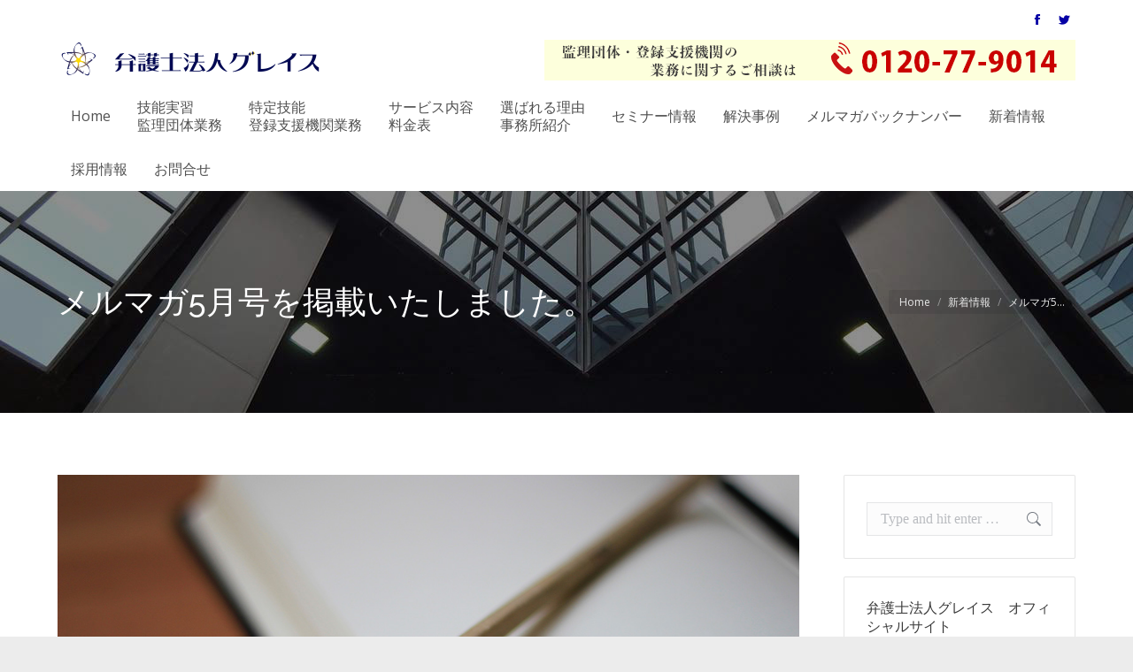

--- FILE ---
content_type: text/html; charset=UTF-8
request_url: https://lawyer-grace.com/2018/06/15/news180615/
body_size: 18802
content:
<!DOCTYPE html>
<!--[if lt IE 10 ]>
<html dir="ltr" lang="ja" class="old-ie no-js">
<![endif]-->
<!--[if !(IE 6) | !(IE 7) | !(IE 8)  ]><!-->
<html dir="ltr" lang="ja" class="no-js">
<!--<![endif]-->
<head>
	<meta charset="UTF-8" />
		<meta name="viewport" content="width=device-width, initial-scale=1, maximum-scale=1, user-scalable=0">
        <meta name="google-site-verification" content="POowyK_J_5p5GlwurCa3ksJZvGam7sAnwjBxwewjJo4" />
        <meta name="msvalidate.01" content="EF511575D61C4292A2883298714ABCD9" />
	
	<!-- Google Tag Manager -->
	<script>(function(w,d,s,l,i){w[l]=w[l]||[];w[l].push({'gtm.start':
	new Date().getTime(),event:'gtm.js'});var f=d.getElementsByTagName(s)[0],
	j=d.createElement(s),dl=l!='dataLayer'?'&l='+l:'';j.async=true;j.src=
	'https://www.googletagmanager.com/gtm.js?id='+i+dl;f.parentNode.insertBefore(j,f);
	})(window,document,'script','dataLayer','GTM-KPWSM3X');</script>
	<!-- End Google Tag Manager -->

	<link rel="profile" href="http://gmpg.org/xfn/11" />
	<link rel="pingback" href="https://lawyer-grace.com/xmlrpc.php" />
	<title>メルマガ5月号を掲載いたしました。 | 弁護士法人グレイス｜監理団体・登録支援機関を強力にサポートする法律事務所</title>

		<!-- All in One SEO 4.4.5.1 - aioseo.com -->
		<meta name="description" content="技能実習制度メルマガの5月号を、バックナンバーに掲載いたしました。 今号は、「介護業界の人手不足」という内容が" />
		<meta name="robots" content="noindex, nofollow, max-image-preview:large" />
		<meta name="google-site-verification" content="POowyK_J_5p5GlwurCa3ksJZvGam7sAnwjBxwewjJo4" />
		<link rel="canonical" href="https://lawyer-grace.com/2018/06/15/news180615/" />
		<meta name="generator" content="All in One SEO (AIOSEO) 4.4.5.1" />
		<script type="application/ld+json" class="aioseo-schema">
			{"@context":"https:\/\/schema.org","@graph":[{"@type":"Article","@id":"https:\/\/lawyer-grace.com\/2018\/06\/15\/news180615\/#article","name":"\u30e1\u30eb\u30de\u30ac5\u6708\u53f7\u3092\u63b2\u8f09\u3044\u305f\u3057\u307e\u3057\u305f\u3002 | \u5f01\u8b77\u58eb\u6cd5\u4eba\u30b0\u30ec\u30a4\u30b9\uff5c\u76e3\u7406\u56e3\u4f53\u30fb\u767b\u9332\u652f\u63f4\u6a5f\u95a2\u3092\u5f37\u529b\u306b\u30b5\u30dd\u30fc\u30c8\u3059\u308b\u6cd5\u5f8b\u4e8b\u52d9\u6240","headline":"\u30e1\u30eb\u30de\u30ac5\u6708\u53f7\u3092\u63b2\u8f09\u3044\u305f\u3057\u307e\u3057\u305f\u3002","author":{"@id":"https:\/\/lawyer-grace.com\/author\/la-grace-staff\/#author"},"publisher":{"@id":"https:\/\/lawyer-grace.com\/#organization"},"image":{"@type":"ImageObject","url":"https:\/\/lawyer-grace.com\/wp-content\/uploads\/2017\/08\/img_mail2_w1200.jpg","width":1200,"height":600},"datePublished":"2018-06-15T03:31:57+09:00","dateModified":"2018-06-15T03:31:57+09:00","inLanguage":"ja","mainEntityOfPage":{"@id":"https:\/\/lawyer-grace.com\/2018\/06\/15\/news180615\/#webpage"},"isPartOf":{"@id":"https:\/\/lawyer-grace.com\/2018\/06\/15\/news180615\/#webpage"},"articleSection":"\u65b0\u7740\u60c5\u5831"},{"@type":"BreadcrumbList","@id":"https:\/\/lawyer-grace.com\/2018\/06\/15\/news180615\/#breadcrumblist","itemListElement":[{"@type":"ListItem","@id":"https:\/\/lawyer-grace.com\/#listItem","position":1,"item":{"@type":"WebPage","@id":"https:\/\/lawyer-grace.com\/","name":"\u30db\u30fc\u30e0","description":"\u5f01\u8b77\u58eb\u6cd5\u4eba\u30b0\u30ec\u30a4\u30b9\u306f\u300c\u6280\u80fd\u5b9f\u7fd2 \u76e3\u7406\u56e3\u4f53\u300d\u30fb\u300c\u7279\u5b9a\u6280\u80fd \u767b\u9332\u652f\u63f4\u6a5f\u95a2\u300d\u30fb\u300c\u5916\u56fd\u4eba\u3092\u96c7\u7528\u3055\u308c\u3066\u3044\u308b\u4f01\u696d\u300d\u306b\u3001\u9867\u554f\u5f01\u8b77\u58eb\u30fb\u5916\u90e8\u76e3\u67fb\u4eba\u3068\u3057\u3066\u6cd5\u7684\u30b5\u30dd\u30fc\u30c8\u3092\u3054\u63d0\u4f9b\u3057\u3066\u3044\u307e\u3059\u3002\u5916\u56fd\u4eba\u96c7\u7528\u6cd5\u52d9\u306f\u3001\u52b4\u50cd\u6cd5\u30fb\u5165\u7ba1\u6cd5\u30fb\u6280\u80fd\u5b9f\u7fd2\u6cd5\u306b\u5f37\u3044\u5f01\u8b77\u58eb\u6cd5\u4eba\u30b0\u30ec\u30a4\u30b9\u306b\u304a\u554f\u5408\u305b\u304f\u3060\u3055\u3044\u3002","url":"https:\/\/lawyer-grace.com\/"},"nextItem":"https:\/\/lawyer-grace.com\/2018\/#listItem"},{"@type":"ListItem","@id":"https:\/\/lawyer-grace.com\/2018\/#listItem","position":2,"item":{"@type":"WebPage","@id":"https:\/\/lawyer-grace.com\/2018\/","name":"2018","url":"https:\/\/lawyer-grace.com\/2018\/"},"nextItem":"https:\/\/lawyer-grace.com\/2018\/06\/#listItem","previousItem":"https:\/\/lawyer-grace.com\/#listItem"},{"@type":"ListItem","@id":"https:\/\/lawyer-grace.com\/2018\/06\/#listItem","position":3,"item":{"@type":"WebPage","@id":"https:\/\/lawyer-grace.com\/2018\/06\/","name":"June","url":"https:\/\/lawyer-grace.com\/2018\/06\/"},"nextItem":"https:\/\/lawyer-grace.com\/2018\/06\/15\/news180615\/#listItem","previousItem":"https:\/\/lawyer-grace.com\/2018\/#listItem"},{"@type":"ListItem","@id":"https:\/\/lawyer-grace.com\/2018\/06\/15\/news180615\/#listItem","position":4,"item":{"@type":"WebPage","@id":"https:\/\/lawyer-grace.com\/2018\/06\/15\/news180615\/","name":"15","url":"https:\/\/lawyer-grace.com\/2018\/06\/15\/news180615\/"},"nextItem":"https:\/\/lawyer-grace.com\/2018\/06\/15\/news180615\/#listItem","previousItem":"https:\/\/lawyer-grace.com\/2018\/06\/#listItem"},{"@type":"ListItem","@id":"https:\/\/lawyer-grace.com\/2018\/06\/15\/news180615\/#listItem","position":5,"item":{"@type":"WebPage","@id":"https:\/\/lawyer-grace.com\/2018\/06\/15\/news180615\/","name":"\u30e1\u30eb\u30de\u30ac5\u6708\u53f7\u3092\u63b2\u8f09\u3044\u305f\u3057\u307e\u3057\u305f\u3002","description":"\u6280\u80fd\u5b9f\u7fd2\u5236\u5ea6\u30e1\u30eb\u30de\u30ac\u306e5\u6708\u53f7\u3092\u3001\u30d0\u30c3\u30af\u30ca\u30f3\u30d0\u30fc\u306b\u63b2\u8f09\u3044\u305f\u3057\u307e\u3057\u305f\u3002 \u4eca\u53f7\u306f\u3001\u300c\u4ecb\u8b77\u696d\u754c\u306e\u4eba\u624b\u4e0d\u8db3\u300d\u3068\u3044\u3046\u5185\u5bb9\u304c","url":"https:\/\/lawyer-grace.com\/2018\/06\/15\/news180615\/"},"previousItem":"https:\/\/lawyer-grace.com\/2018\/06\/15\/news180615\/#listItem"}]},{"@type":"Organization","@id":"https:\/\/lawyer-grace.com\/#organization","name":"\u5f01\u8b77\u58eb\u6cd5\u4eba\u30b0\u30ec\u30a4\u30b9\uff5c\u76e3\u7406\u56e3\u4f53\u30fb\u767b\u9332\u652f\u63f4\u6a5f\u95a2\u3092\u5f37\u529b\u306b\u30b5\u30dd\u30fc\u30c8\u3059\u308b\u6cd5\u5f8b\u4e8b\u52d9\u6240","url":"https:\/\/lawyer-grace.com\/"},{"@type":"Person","@id":"https:\/\/lawyer-grace.com\/author\/la-grace-staff\/#author","url":"https:\/\/lawyer-grace.com\/author\/la-grace-staff\/","name":"staff","image":{"@type":"ImageObject","@id":"https:\/\/lawyer-grace.com\/2018\/06\/15\/news180615\/#authorImage","url":"https:\/\/secure.gravatar.com\/avatar\/1d461f48454b53781fd1f764458e649b?s=96&d=mm&r=g","width":96,"height":96,"caption":"staff"}},{"@type":"WebPage","@id":"https:\/\/lawyer-grace.com\/2018\/06\/15\/news180615\/#webpage","url":"https:\/\/lawyer-grace.com\/2018\/06\/15\/news180615\/","name":"\u30e1\u30eb\u30de\u30ac5\u6708\u53f7\u3092\u63b2\u8f09\u3044\u305f\u3057\u307e\u3057\u305f\u3002 | \u5f01\u8b77\u58eb\u6cd5\u4eba\u30b0\u30ec\u30a4\u30b9\uff5c\u76e3\u7406\u56e3\u4f53\u30fb\u767b\u9332\u652f\u63f4\u6a5f\u95a2\u3092\u5f37\u529b\u306b\u30b5\u30dd\u30fc\u30c8\u3059\u308b\u6cd5\u5f8b\u4e8b\u52d9\u6240","description":"\u6280\u80fd\u5b9f\u7fd2\u5236\u5ea6\u30e1\u30eb\u30de\u30ac\u306e5\u6708\u53f7\u3092\u3001\u30d0\u30c3\u30af\u30ca\u30f3\u30d0\u30fc\u306b\u63b2\u8f09\u3044\u305f\u3057\u307e\u3057\u305f\u3002 \u4eca\u53f7\u306f\u3001\u300c\u4ecb\u8b77\u696d\u754c\u306e\u4eba\u624b\u4e0d\u8db3\u300d\u3068\u3044\u3046\u5185\u5bb9\u304c","inLanguage":"ja","isPartOf":{"@id":"https:\/\/lawyer-grace.com\/#website"},"breadcrumb":{"@id":"https:\/\/lawyer-grace.com\/2018\/06\/15\/news180615\/#breadcrumblist"},"author":{"@id":"https:\/\/lawyer-grace.com\/author\/la-grace-staff\/#author"},"creator":{"@id":"https:\/\/lawyer-grace.com\/author\/la-grace-staff\/#author"},"image":{"@type":"ImageObject","url":"https:\/\/lawyer-grace.com\/wp-content\/uploads\/2017\/08\/img_mail2_w1200.jpg","@id":"https:\/\/lawyer-grace.com\/#mainImage","width":1200,"height":600},"primaryImageOfPage":{"@id":"https:\/\/lawyer-grace.com\/2018\/06\/15\/news180615\/#mainImage"},"datePublished":"2018-06-15T03:31:57+09:00","dateModified":"2018-06-15T03:31:57+09:00"},{"@type":"WebSite","@id":"https:\/\/lawyer-grace.com\/#website","url":"https:\/\/lawyer-grace.com\/","name":"\u5f01\u8b77\u58eb\u6cd5\u4eba\u30b0\u30ec\u30a4\u30b9\uff5c\u76e3\u7406\u56e3\u4f53\u30fb\u767b\u9332\u652f\u63f4\u6a5f\u95a2\u3092\u5f37\u529b\u306b\u30b5\u30dd\u30fc\u30c8\u3059\u308b\u6cd5\u5f8b\u4e8b\u52d9\u6240","description":"\u5f01\u8b77\u58eb\u6cd5\u4eba\u30b0\u30ec\u30a4\u30b9\u306f\u3001\u5916\u56fd\u4eba\u6280\u80fd\u5b9f\u7fd2\u306e\u76e3\u7406\u56e3\u4f53\u30fb\u7279\u5b9a\u6280\u80fd\u5916\u56fd\u4eba\u306e\u767b\u9332\u652f\u63f4\u6a5f\u95a2\u3092\u3001\u5916\u90e8\u76e3\u67fb\u4eba\u307e\u305f\u306f\u9867\u554f\u5f01\u8b77\u58eb\u3068\u3057\u3066\u6cd5\u7684\u5074\u9762\u304b\u3089\u5f37\u529b\u306b\u30b5\u30dd\u30fc\u30c8\u3044\u305f\u3057\u307e\u3059\u3002\u5916\u56fd\u4eba\u96c7\u7528\u30fb\u6280\u80fd\u5b9f\u7fd2\u6cd5\u30fb\u5165\u7ba1\u6cd5\u306e\u77e5\u8b58\u3068\u7d4c\u9a13\u8c4a\u5bcc\u306a\u5f01\u8b77\u58eb\u304c\u3001\u76e3\u7406\u56e3\u4f53\u30fb\u767b\u9332\u652f\u63f4\u6a5f\u95a2\u3092\u304a\u5b88\u308a\u3044\u305f\u3057\u307e\u3059\u3002","inLanguage":"ja","publisher":{"@id":"https:\/\/lawyer-grace.com\/#organization"}}]}
		</script>
		<!-- All in One SEO -->

<link rel='dns-prefetch' href='//fonts.googleapis.com' />
<link rel="alternate" type="application/rss+xml" title="弁護士法人グレイス｜監理団体・登録支援機関を強力にサポートする法律事務所 &raquo; フィード" href="https://lawyer-grace.com/feed/" />
<link rel="alternate" type="application/rss+xml" title="弁護士法人グレイス｜監理団体・登録支援機関を強力にサポートする法律事務所 &raquo; コメントフィード" href="https://lawyer-grace.com/comments/feed/" />
<script type="text/javascript">
window._wpemojiSettings = {"baseUrl":"https:\/\/s.w.org\/images\/core\/emoji\/14.0.0\/72x72\/","ext":".png","svgUrl":"https:\/\/s.w.org\/images\/core\/emoji\/14.0.0\/svg\/","svgExt":".svg","source":{"concatemoji":"https:\/\/lawyer-grace.com\/wp-includes\/js\/wp-emoji-release.min.js?ver=6.2.8"}};
/*! This file is auto-generated */
!function(e,a,t){var n,r,o,i=a.createElement("canvas"),p=i.getContext&&i.getContext("2d");function s(e,t){p.clearRect(0,0,i.width,i.height),p.fillText(e,0,0);e=i.toDataURL();return p.clearRect(0,0,i.width,i.height),p.fillText(t,0,0),e===i.toDataURL()}function c(e){var t=a.createElement("script");t.src=e,t.defer=t.type="text/javascript",a.getElementsByTagName("head")[0].appendChild(t)}for(o=Array("flag","emoji"),t.supports={everything:!0,everythingExceptFlag:!0},r=0;r<o.length;r++)t.supports[o[r]]=function(e){if(p&&p.fillText)switch(p.textBaseline="top",p.font="600 32px Arial",e){case"flag":return s("\ud83c\udff3\ufe0f\u200d\u26a7\ufe0f","\ud83c\udff3\ufe0f\u200b\u26a7\ufe0f")?!1:!s("\ud83c\uddfa\ud83c\uddf3","\ud83c\uddfa\u200b\ud83c\uddf3")&&!s("\ud83c\udff4\udb40\udc67\udb40\udc62\udb40\udc65\udb40\udc6e\udb40\udc67\udb40\udc7f","\ud83c\udff4\u200b\udb40\udc67\u200b\udb40\udc62\u200b\udb40\udc65\u200b\udb40\udc6e\u200b\udb40\udc67\u200b\udb40\udc7f");case"emoji":return!s("\ud83e\udef1\ud83c\udffb\u200d\ud83e\udef2\ud83c\udfff","\ud83e\udef1\ud83c\udffb\u200b\ud83e\udef2\ud83c\udfff")}return!1}(o[r]),t.supports.everything=t.supports.everything&&t.supports[o[r]],"flag"!==o[r]&&(t.supports.everythingExceptFlag=t.supports.everythingExceptFlag&&t.supports[o[r]]);t.supports.everythingExceptFlag=t.supports.everythingExceptFlag&&!t.supports.flag,t.DOMReady=!1,t.readyCallback=function(){t.DOMReady=!0},t.supports.everything||(n=function(){t.readyCallback()},a.addEventListener?(a.addEventListener("DOMContentLoaded",n,!1),e.addEventListener("load",n,!1)):(e.attachEvent("onload",n),a.attachEvent("onreadystatechange",function(){"complete"===a.readyState&&t.readyCallback()})),(e=t.source||{}).concatemoji?c(e.concatemoji):e.wpemoji&&e.twemoji&&(c(e.twemoji),c(e.wpemoji)))}(window,document,window._wpemojiSettings);
</script>
<style type="text/css">
img.wp-smiley,
img.emoji {
	display: inline !important;
	border: none !important;
	box-shadow: none !important;
	height: 1em !important;
	width: 1em !important;
	margin: 0 0.07em !important;
	vertical-align: -0.1em !important;
	background: none !important;
	padding: 0 !important;
}
</style>
	<link rel='stylesheet' id='layerslider-css' href='https://lawyer-grace.com/wp-content/plugins/LayerSlider/static/layerslider/css/layerslider.css?ver=6.6.8' type='text/css' media='all' />
<link rel='stylesheet' id='ls-google-fonts-css' href='https://fonts.googleapis.com/css?family=Lato:100,300,regular,700,900%7COpen+Sans:300%7CIndie+Flower:regular%7COswald:300,regular,700&#038;subset=latin%2Clatin-ext' type='text/css' media='all' />
<link rel='stylesheet' id='wp-block-library-css' href='https://lawyer-grace.com/wp-includes/css/dist/block-library/style.min.css?ver=6.2.8' type='text/css' media='all' />
<style id='wp-block-library-theme-inline-css' type='text/css'>
.wp-block-audio figcaption{color:#555;font-size:13px;text-align:center}.is-dark-theme .wp-block-audio figcaption{color:hsla(0,0%,100%,.65)}.wp-block-audio{margin:0 0 1em}.wp-block-code{border:1px solid #ccc;border-radius:4px;font-family:Menlo,Consolas,monaco,monospace;padding:.8em 1em}.wp-block-embed figcaption{color:#555;font-size:13px;text-align:center}.is-dark-theme .wp-block-embed figcaption{color:hsla(0,0%,100%,.65)}.wp-block-embed{margin:0 0 1em}.blocks-gallery-caption{color:#555;font-size:13px;text-align:center}.is-dark-theme .blocks-gallery-caption{color:hsla(0,0%,100%,.65)}.wp-block-image figcaption{color:#555;font-size:13px;text-align:center}.is-dark-theme .wp-block-image figcaption{color:hsla(0,0%,100%,.65)}.wp-block-image{margin:0 0 1em}.wp-block-pullquote{border-bottom:4px solid;border-top:4px solid;color:currentColor;margin-bottom:1.75em}.wp-block-pullquote cite,.wp-block-pullquote footer,.wp-block-pullquote__citation{color:currentColor;font-size:.8125em;font-style:normal;text-transform:uppercase}.wp-block-quote{border-left:.25em solid;margin:0 0 1.75em;padding-left:1em}.wp-block-quote cite,.wp-block-quote footer{color:currentColor;font-size:.8125em;font-style:normal;position:relative}.wp-block-quote.has-text-align-right{border-left:none;border-right:.25em solid;padding-left:0;padding-right:1em}.wp-block-quote.has-text-align-center{border:none;padding-left:0}.wp-block-quote.is-large,.wp-block-quote.is-style-large,.wp-block-quote.is-style-plain{border:none}.wp-block-search .wp-block-search__label{font-weight:700}.wp-block-search__button{border:1px solid #ccc;padding:.375em .625em}:where(.wp-block-group.has-background){padding:1.25em 2.375em}.wp-block-separator.has-css-opacity{opacity:.4}.wp-block-separator{border:none;border-bottom:2px solid;margin-left:auto;margin-right:auto}.wp-block-separator.has-alpha-channel-opacity{opacity:1}.wp-block-separator:not(.is-style-wide):not(.is-style-dots){width:100px}.wp-block-separator.has-background:not(.is-style-dots){border-bottom:none;height:1px}.wp-block-separator.has-background:not(.is-style-wide):not(.is-style-dots){height:2px}.wp-block-table{margin:0 0 1em}.wp-block-table td,.wp-block-table th{word-break:normal}.wp-block-table figcaption{color:#555;font-size:13px;text-align:center}.is-dark-theme .wp-block-table figcaption{color:hsla(0,0%,100%,.65)}.wp-block-video figcaption{color:#555;font-size:13px;text-align:center}.is-dark-theme .wp-block-video figcaption{color:hsla(0,0%,100%,.65)}.wp-block-video{margin:0 0 1em}.wp-block-template-part.has-background{margin-bottom:0;margin-top:0;padding:1.25em 2.375em}
</style>
<link rel='stylesheet' id='classic-theme-styles-css' href='https://lawyer-grace.com/wp-includes/css/classic-themes.min.css?ver=6.2.8' type='text/css' media='all' />
<style id='global-styles-inline-css' type='text/css'>
body{--wp--preset--color--black: #000000;--wp--preset--color--cyan-bluish-gray: #abb8c3;--wp--preset--color--white: #FFF;--wp--preset--color--pale-pink: #f78da7;--wp--preset--color--vivid-red: #cf2e2e;--wp--preset--color--luminous-vivid-orange: #ff6900;--wp--preset--color--luminous-vivid-amber: #fcb900;--wp--preset--color--light-green-cyan: #7bdcb5;--wp--preset--color--vivid-green-cyan: #00d084;--wp--preset--color--pale-cyan-blue: #8ed1fc;--wp--preset--color--vivid-cyan-blue: #0693e3;--wp--preset--color--vivid-purple: #9b51e0;--wp--preset--color--accent: #2cd3b4;--wp--preset--color--dark-gray: #111;--wp--preset--color--light-gray: #767676;--wp--preset--gradient--vivid-cyan-blue-to-vivid-purple: linear-gradient(135deg,rgba(6,147,227,1) 0%,rgb(155,81,224) 100%);--wp--preset--gradient--light-green-cyan-to-vivid-green-cyan: linear-gradient(135deg,rgb(122,220,180) 0%,rgb(0,208,130) 100%);--wp--preset--gradient--luminous-vivid-amber-to-luminous-vivid-orange: linear-gradient(135deg,rgba(252,185,0,1) 0%,rgba(255,105,0,1) 100%);--wp--preset--gradient--luminous-vivid-orange-to-vivid-red: linear-gradient(135deg,rgba(255,105,0,1) 0%,rgb(207,46,46) 100%);--wp--preset--gradient--very-light-gray-to-cyan-bluish-gray: linear-gradient(135deg,rgb(238,238,238) 0%,rgb(169,184,195) 100%);--wp--preset--gradient--cool-to-warm-spectrum: linear-gradient(135deg,rgb(74,234,220) 0%,rgb(151,120,209) 20%,rgb(207,42,186) 40%,rgb(238,44,130) 60%,rgb(251,105,98) 80%,rgb(254,248,76) 100%);--wp--preset--gradient--blush-light-purple: linear-gradient(135deg,rgb(255,206,236) 0%,rgb(152,150,240) 100%);--wp--preset--gradient--blush-bordeaux: linear-gradient(135deg,rgb(254,205,165) 0%,rgb(254,45,45) 50%,rgb(107,0,62) 100%);--wp--preset--gradient--luminous-dusk: linear-gradient(135deg,rgb(255,203,112) 0%,rgb(199,81,192) 50%,rgb(65,88,208) 100%);--wp--preset--gradient--pale-ocean: linear-gradient(135deg,rgb(255,245,203) 0%,rgb(182,227,212) 50%,rgb(51,167,181) 100%);--wp--preset--gradient--electric-grass: linear-gradient(135deg,rgb(202,248,128) 0%,rgb(113,206,126) 100%);--wp--preset--gradient--midnight: linear-gradient(135deg,rgb(2,3,129) 0%,rgb(40,116,252) 100%);--wp--preset--duotone--dark-grayscale: url('#wp-duotone-dark-grayscale');--wp--preset--duotone--grayscale: url('#wp-duotone-grayscale');--wp--preset--duotone--purple-yellow: url('#wp-duotone-purple-yellow');--wp--preset--duotone--blue-red: url('#wp-duotone-blue-red');--wp--preset--duotone--midnight: url('#wp-duotone-midnight');--wp--preset--duotone--magenta-yellow: url('#wp-duotone-magenta-yellow');--wp--preset--duotone--purple-green: url('#wp-duotone-purple-green');--wp--preset--duotone--blue-orange: url('#wp-duotone-blue-orange');--wp--preset--font-size--small: 13px;--wp--preset--font-size--medium: 20px;--wp--preset--font-size--large: 36px;--wp--preset--font-size--x-large: 42px;--wp--preset--spacing--20: 0.44rem;--wp--preset--spacing--30: 0.67rem;--wp--preset--spacing--40: 1rem;--wp--preset--spacing--50: 1.5rem;--wp--preset--spacing--60: 2.25rem;--wp--preset--spacing--70: 3.38rem;--wp--preset--spacing--80: 5.06rem;--wp--preset--shadow--natural: 6px 6px 9px rgba(0, 0, 0, 0.2);--wp--preset--shadow--deep: 12px 12px 50px rgba(0, 0, 0, 0.4);--wp--preset--shadow--sharp: 6px 6px 0px rgba(0, 0, 0, 0.2);--wp--preset--shadow--outlined: 6px 6px 0px -3px rgba(255, 255, 255, 1), 6px 6px rgba(0, 0, 0, 1);--wp--preset--shadow--crisp: 6px 6px 0px rgba(0, 0, 0, 1);}:where(.is-layout-flex){gap: 0.5em;}body .is-layout-flow > .alignleft{float: left;margin-inline-start: 0;margin-inline-end: 2em;}body .is-layout-flow > .alignright{float: right;margin-inline-start: 2em;margin-inline-end: 0;}body .is-layout-flow > .aligncenter{margin-left: auto !important;margin-right: auto !important;}body .is-layout-constrained > .alignleft{float: left;margin-inline-start: 0;margin-inline-end: 2em;}body .is-layout-constrained > .alignright{float: right;margin-inline-start: 2em;margin-inline-end: 0;}body .is-layout-constrained > .aligncenter{margin-left: auto !important;margin-right: auto !important;}body .is-layout-constrained > :where(:not(.alignleft):not(.alignright):not(.alignfull)){max-width: var(--wp--style--global--content-size);margin-left: auto !important;margin-right: auto !important;}body .is-layout-constrained > .alignwide{max-width: var(--wp--style--global--wide-size);}body .is-layout-flex{display: flex;}body .is-layout-flex{flex-wrap: wrap;align-items: center;}body .is-layout-flex > *{margin: 0;}:where(.wp-block-columns.is-layout-flex){gap: 2em;}.has-black-color{color: var(--wp--preset--color--black) !important;}.has-cyan-bluish-gray-color{color: var(--wp--preset--color--cyan-bluish-gray) !important;}.has-white-color{color: var(--wp--preset--color--white) !important;}.has-pale-pink-color{color: var(--wp--preset--color--pale-pink) !important;}.has-vivid-red-color{color: var(--wp--preset--color--vivid-red) !important;}.has-luminous-vivid-orange-color{color: var(--wp--preset--color--luminous-vivid-orange) !important;}.has-luminous-vivid-amber-color{color: var(--wp--preset--color--luminous-vivid-amber) !important;}.has-light-green-cyan-color{color: var(--wp--preset--color--light-green-cyan) !important;}.has-vivid-green-cyan-color{color: var(--wp--preset--color--vivid-green-cyan) !important;}.has-pale-cyan-blue-color{color: var(--wp--preset--color--pale-cyan-blue) !important;}.has-vivid-cyan-blue-color{color: var(--wp--preset--color--vivid-cyan-blue) !important;}.has-vivid-purple-color{color: var(--wp--preset--color--vivid-purple) !important;}.has-black-background-color{background-color: var(--wp--preset--color--black) !important;}.has-cyan-bluish-gray-background-color{background-color: var(--wp--preset--color--cyan-bluish-gray) !important;}.has-white-background-color{background-color: var(--wp--preset--color--white) !important;}.has-pale-pink-background-color{background-color: var(--wp--preset--color--pale-pink) !important;}.has-vivid-red-background-color{background-color: var(--wp--preset--color--vivid-red) !important;}.has-luminous-vivid-orange-background-color{background-color: var(--wp--preset--color--luminous-vivid-orange) !important;}.has-luminous-vivid-amber-background-color{background-color: var(--wp--preset--color--luminous-vivid-amber) !important;}.has-light-green-cyan-background-color{background-color: var(--wp--preset--color--light-green-cyan) !important;}.has-vivid-green-cyan-background-color{background-color: var(--wp--preset--color--vivid-green-cyan) !important;}.has-pale-cyan-blue-background-color{background-color: var(--wp--preset--color--pale-cyan-blue) !important;}.has-vivid-cyan-blue-background-color{background-color: var(--wp--preset--color--vivid-cyan-blue) !important;}.has-vivid-purple-background-color{background-color: var(--wp--preset--color--vivid-purple) !important;}.has-black-border-color{border-color: var(--wp--preset--color--black) !important;}.has-cyan-bluish-gray-border-color{border-color: var(--wp--preset--color--cyan-bluish-gray) !important;}.has-white-border-color{border-color: var(--wp--preset--color--white) !important;}.has-pale-pink-border-color{border-color: var(--wp--preset--color--pale-pink) !important;}.has-vivid-red-border-color{border-color: var(--wp--preset--color--vivid-red) !important;}.has-luminous-vivid-orange-border-color{border-color: var(--wp--preset--color--luminous-vivid-orange) !important;}.has-luminous-vivid-amber-border-color{border-color: var(--wp--preset--color--luminous-vivid-amber) !important;}.has-light-green-cyan-border-color{border-color: var(--wp--preset--color--light-green-cyan) !important;}.has-vivid-green-cyan-border-color{border-color: var(--wp--preset--color--vivid-green-cyan) !important;}.has-pale-cyan-blue-border-color{border-color: var(--wp--preset--color--pale-cyan-blue) !important;}.has-vivid-cyan-blue-border-color{border-color: var(--wp--preset--color--vivid-cyan-blue) !important;}.has-vivid-purple-border-color{border-color: var(--wp--preset--color--vivid-purple) !important;}.has-vivid-cyan-blue-to-vivid-purple-gradient-background{background: var(--wp--preset--gradient--vivid-cyan-blue-to-vivid-purple) !important;}.has-light-green-cyan-to-vivid-green-cyan-gradient-background{background: var(--wp--preset--gradient--light-green-cyan-to-vivid-green-cyan) !important;}.has-luminous-vivid-amber-to-luminous-vivid-orange-gradient-background{background: var(--wp--preset--gradient--luminous-vivid-amber-to-luminous-vivid-orange) !important;}.has-luminous-vivid-orange-to-vivid-red-gradient-background{background: var(--wp--preset--gradient--luminous-vivid-orange-to-vivid-red) !important;}.has-very-light-gray-to-cyan-bluish-gray-gradient-background{background: var(--wp--preset--gradient--very-light-gray-to-cyan-bluish-gray) !important;}.has-cool-to-warm-spectrum-gradient-background{background: var(--wp--preset--gradient--cool-to-warm-spectrum) !important;}.has-blush-light-purple-gradient-background{background: var(--wp--preset--gradient--blush-light-purple) !important;}.has-blush-bordeaux-gradient-background{background: var(--wp--preset--gradient--blush-bordeaux) !important;}.has-luminous-dusk-gradient-background{background: var(--wp--preset--gradient--luminous-dusk) !important;}.has-pale-ocean-gradient-background{background: var(--wp--preset--gradient--pale-ocean) !important;}.has-electric-grass-gradient-background{background: var(--wp--preset--gradient--electric-grass) !important;}.has-midnight-gradient-background{background: var(--wp--preset--gradient--midnight) !important;}.has-small-font-size{font-size: var(--wp--preset--font-size--small) !important;}.has-medium-font-size{font-size: var(--wp--preset--font-size--medium) !important;}.has-large-font-size{font-size: var(--wp--preset--font-size--large) !important;}.has-x-large-font-size{font-size: var(--wp--preset--font-size--x-large) !important;}
.wp-block-navigation a:where(:not(.wp-element-button)){color: inherit;}
:where(.wp-block-columns.is-layout-flex){gap: 2em;}
.wp-block-pullquote{font-size: 1.5em;line-height: 1.6;}
</style>
<link rel='stylesheet' id='contact-form-7-css' href='https://lawyer-grace.com/wp-content/plugins/contact-form-7/includes/css/styles.css?ver=5.8' type='text/css' media='all' />
<link rel='stylesheet' id='parent-style-css' href='https://lawyer-grace.com/wp-content/themes/dt-the7/style.css?ver=6.2.8' type='text/css' media='all' />
<link rel='stylesheet' id='child-style-css' href='https://lawyer-grace.com/wp-content/themes/dt-the7-child/style.css?ver=6.2.8' type='text/css' media='all' />
<link rel='stylesheet' id='the7-font-css' href='https://lawyer-grace.com/wp-content/themes/dt-the7/fonts/icomoon-the7-font/icomoon-the7-font.min.css?ver=11.8.1' type='text/css' media='all' />
<link rel='stylesheet' id='the7-awesome-fonts-css' href='https://lawyer-grace.com/wp-content/themes/dt-the7/fonts/FontAwesome/css/all.min.css?ver=11.8.1' type='text/css' media='all' />
<link rel='stylesheet' id='the7-awesome-fonts-back-css' href='https://lawyer-grace.com/wp-content/themes/dt-the7/fonts/FontAwesome/back-compat.min.css?ver=11.8.1' type='text/css' media='all' />
<link rel='stylesheet' id='the7-Defaults-css' href='https://lawyer-grace.com/wp-content/uploads/smile_fonts/Defaults/Defaults.css?ver=6.2.8' type='text/css' media='all' />
<link rel='stylesheet' id='dt-web-fonts-css' href='https://fonts.googleapis.com/css?family=Open+Sans:400,600,700%7CRaleway:400,500,600,700%7COswald:400,600,700' type='text/css' media='all' />
<link rel='stylesheet' id='dt-main-css' href='https://lawyer-grace.com/wp-content/themes/dt-the7/css/main.min.css?ver=11.8.1' type='text/css' media='all' />
<style id='dt-main-inline-css' type='text/css'>
body #load {
  display: block;
  height: 100%;
  overflow: hidden;
  position: fixed;
  width: 100%;
  z-index: 9901;
  opacity: 1;
  visibility: visible;
  transition: all .35s ease-out;
}
.load-wrap {
  width: 100%;
  height: 100%;
  background-position: center center;
  background-repeat: no-repeat;
  text-align: center;
  display: -ms-flexbox;
  display: -ms-flex;
  display: flex;
  -ms-align-items: center;
  -ms-flex-align: center;
  align-items: center;
  -ms-flex-flow: column wrap;
  flex-flow: column wrap;
  -ms-flex-pack: center;
  -ms-justify-content: center;
  justify-content: center;
}
.load-wrap > svg {
  position: absolute;
  top: 50%;
  left: 50%;
  transform: translate(-50%,-50%);
}
#load {
  background: var(--the7-elementor-beautiful-loading-bg,#ffffff);
  --the7-beautiful-spinner-color2: var(--the7-beautiful-spinner-color,#2ed3b4);
}

</style>
<link rel='stylesheet' id='the7-custom-scrollbar-css' href='https://lawyer-grace.com/wp-content/themes/dt-the7/lib/custom-scrollbar/custom-scrollbar.min.css?ver=11.8.1' type='text/css' media='all' />
<link rel='stylesheet' id='the7-wpbakery-css' href='https://lawyer-grace.com/wp-content/themes/dt-the7/css/wpbakery.min.css?ver=11.8.1' type='text/css' media='all' />
<link rel='stylesheet' id='the7-core-css' href='https://lawyer-grace.com/wp-content/plugins/dt-the7-core/assets/css/post-type.min.css?ver=2.7.6' type='text/css' media='all' />
<link rel='stylesheet' id='the7-css-vars-css' href='https://lawyer-grace.com/wp-content/uploads/the7-css/css-vars.css?ver=21087e29d6eb' type='text/css' media='all' />
<link rel='stylesheet' id='dt-custom-css' href='https://lawyer-grace.com/wp-content/uploads/the7-css/custom.css?ver=21087e29d6eb' type='text/css' media='all' />
<link rel='stylesheet' id='dt-media-css' href='https://lawyer-grace.com/wp-content/uploads/the7-css/media.css?ver=21087e29d6eb' type='text/css' media='all' />
<link rel='stylesheet' id='the7-mega-menu-css' href='https://lawyer-grace.com/wp-content/uploads/the7-css/mega-menu.css?ver=21087e29d6eb' type='text/css' media='all' />
<link rel='stylesheet' id='the7-elements-albums-portfolio-css' href='https://lawyer-grace.com/wp-content/uploads/the7-css/the7-elements-albums-portfolio.css?ver=21087e29d6eb' type='text/css' media='all' />
<link rel='stylesheet' id='the7-elements-css' href='https://lawyer-grace.com/wp-content/uploads/the7-css/post-type-dynamic.css?ver=21087e29d6eb' type='text/css' media='all' />
<link rel='stylesheet' id='style-css' href='https://lawyer-grace.com/wp-content/themes/dt-the7-child/style.css?ver=11.8.1' type='text/css' media='all' />
<script type='text/javascript' src='https://lawyer-grace.com/wp-includes/js/jquery/jquery.min.js?ver=3.6.4' id='jquery-core-js'></script>
<script type='text/javascript' src='https://lawyer-grace.com/wp-includes/js/jquery/jquery-migrate.min.js?ver=3.4.0' id='jquery-migrate-js'></script>
<script type='text/javascript' id='layerslider-greensock-js-extra'>
/* <![CDATA[ */
var LS_Meta = {"v":"6.6.8"};
/* ]]> */
</script>
<script type='text/javascript' data-cfasync="false" src='https://lawyer-grace.com/wp-content/plugins/LayerSlider/static/layerslider/js/greensock.js?ver=1.19.0' id='layerslider-greensock-js'></script>
<script type='text/javascript' data-cfasync="false" src='https://lawyer-grace.com/wp-content/plugins/LayerSlider/static/layerslider/js/layerslider.kreaturamedia.jquery.js?ver=6.6.8' id='layerslider-js'></script>
<script type='text/javascript' data-cfasync="false" src='https://lawyer-grace.com/wp-content/plugins/LayerSlider/static/layerslider/js/layerslider.transitions.js?ver=6.6.8' id='layerslider-transitions-js'></script>
<script type='text/javascript' id='dt-above-fold-js-extra'>
/* <![CDATA[ */
var dtLocal = {"themeUrl":"https:\/\/lawyer-grace.com\/wp-content\/themes\/dt-the7","passText":"To view this protected post, enter the password below:","moreButtonText":{"loading":"Loading...","loadMore":"Load more"},"postID":"15492","ajaxurl":"https:\/\/lawyer-grace.com\/wp-admin\/admin-ajax.php","REST":{"baseUrl":"https:\/\/lawyer-grace.com\/wp-json\/the7\/v1","endpoints":{"sendMail":"\/send-mail"}},"contactMessages":{"required":"One or more fields have an error. Please check and try again.","terms":"Please accept the privacy policy.","fillTheCaptchaError":"Please, fill the captcha."},"captchaSiteKey":"","ajaxNonce":"f64440fb74","pageData":"","themeSettings":{"smoothScroll":"off","lazyLoading":false,"desktopHeader":{"height":100},"ToggleCaptionEnabled":"disabled","ToggleCaption":"Navigation","floatingHeader":{"showAfter":200,"showMenu":true,"height":80,"logo":{"showLogo":false,"html":"","url":"https:\/\/lawyer-grace.com\/"}},"topLine":{"floatingTopLine":{"logo":{"showLogo":false,"html":""}}},"mobileHeader":{"firstSwitchPoint":1000,"secondSwitchPoint":1000,"firstSwitchPointHeight":60,"secondSwitchPointHeight":60,"mobileToggleCaptionEnabled":"disabled","mobileToggleCaption":"Menu"},"stickyMobileHeaderFirstSwitch":{"logo":{"html":"<img class=\" preload-me\" src=\"https:\/\/lawyer-grace.com\/wp-content\/uploads\/2017\/03\/4bbc12391e5785c03c0283a6aa687a09-1-e1489553244502.png\" srcset=\"https:\/\/lawyer-grace.com\/wp-content\/uploads\/2017\/03\/4bbc12391e5785c03c0283a6aa687a09-1-e1489553244502.png 300w, https:\/\/lawyer-grace.com\/wp-content\/uploads\/2017\/03\/4bbc12391e5785c03c0283a6aa687a09-1-e1489553244502.png 300w\" width=\"300\" height=\"46\"   sizes=\"300px\" alt=\"\u5f01\u8b77\u58eb\u6cd5\u4eba\u30b0\u30ec\u30a4\u30b9\uff5c\u76e3\u7406\u56e3\u4f53\u30fb\u767b\u9332\u652f\u63f4\u6a5f\u95a2\u3092\u5f37\u529b\u306b\u30b5\u30dd\u30fc\u30c8\u3059\u308b\u6cd5\u5f8b\u4e8b\u52d9\u6240\" \/>"}},"stickyMobileHeaderSecondSwitch":{"logo":{"html":"<img class=\" preload-me\" src=\"https:\/\/lawyer-grace.com\/wp-content\/uploads\/2017\/03\/4bbc12391e5785c03c0283a6aa687a09-1-e1489553244502.png\" srcset=\"https:\/\/lawyer-grace.com\/wp-content\/uploads\/2017\/03\/4bbc12391e5785c03c0283a6aa687a09-1-e1489553244502.png 300w, https:\/\/lawyer-grace.com\/wp-content\/uploads\/2017\/03\/4bbc12391e5785c03c0283a6aa687a09-1-e1489553244502.png 300w\" width=\"300\" height=\"46\"   sizes=\"300px\" alt=\"\u5f01\u8b77\u58eb\u6cd5\u4eba\u30b0\u30ec\u30a4\u30b9\uff5c\u76e3\u7406\u56e3\u4f53\u30fb\u767b\u9332\u652f\u63f4\u6a5f\u95a2\u3092\u5f37\u529b\u306b\u30b5\u30dd\u30fc\u30c8\u3059\u308b\u6cd5\u5f8b\u4e8b\u52d9\u6240\" \/>"}},"sidebar":{"switchPoint":970},"boxedWidth":"1280px"},"VCMobileScreenWidth":"768"};
var dtShare = {"shareButtonText":{"facebook":"Share on Facebook","twitter":"Tweet","pinterest":"Pin it","linkedin":"Share on Linkedin","whatsapp":"Share on Whatsapp"},"overlayOpacity":"85"};
/* ]]> */
</script>
<script type='text/javascript' src='https://lawyer-grace.com/wp-content/themes/dt-the7/js/above-the-fold.min.js?ver=11.8.1' id='dt-above-fold-js'></script>
<script></script><meta name="generator" content="Powered by LayerSlider 6.6.8 - Multi-Purpose, Responsive, Parallax, Mobile-Friendly Slider Plugin for WordPress." />
<!-- LayerSlider updates and docs at: https://layerslider.kreaturamedia.com -->
<link rel="https://api.w.org/" href="https://lawyer-grace.com/wp-json/" /><link rel="alternate" type="application/json" href="https://lawyer-grace.com/wp-json/wp/v2/posts/15492" /><link rel="EditURI" type="application/rsd+xml" title="RSD" href="https://lawyer-grace.com/xmlrpc.php?rsd" />
<link rel="wlwmanifest" type="application/wlwmanifest+xml" href="https://lawyer-grace.com/wp-includes/wlwmanifest.xml" />
<meta name="generator" content="WordPress 6.2.8" />
<link rel='shortlink' href='https://lawyer-grace.com/?p=15492' />
<link rel="alternate" type="application/json+oembed" href="https://lawyer-grace.com/wp-json/oembed/1.0/embed?url=https%3A%2F%2Flawyer-grace.com%2F2018%2F06%2F15%2Fnews180615%2F" />
<link rel="alternate" type="text/xml+oembed" href="https://lawyer-grace.com/wp-json/oembed/1.0/embed?url=https%3A%2F%2Flawyer-grace.com%2F2018%2F06%2F15%2Fnews180615%2F&#038;format=xml" />
<link href="https://fonts.googleapis.com/icon?family=Material+Icons" rel="stylesheet">
    <meta property="og:site_name" content="弁護士法人グレイス｜監理団体・登録支援機関を強力にサポートする法律事務所" />
<meta property="og:title" content="メルマガ5月号を掲載いたしました。" />
<meta property="og:description" content="技能実習制度メルマガの5月号を、バックナンバーに掲載いたしました。 今号は、「介護業界の人手不足」という内容がメインとなった内容です。ぜひご覧ください。 弁護士法人グレイスでは、制度解説や条文解説、皆様からの御質問に対す&hellip;" />
<meta property="og:image" content="https://lawyer-grace.com/wp-content/uploads/2017/08/img_mail2_w1200.jpg" />
<meta property="og:url" content="https://lawyer-grace.com/2018/06/15/news180615/" />
<meta property="og:type" content="article" />
<meta name="generator" content="Powered by WPBakery Page Builder - drag and drop page builder for WordPress."/>
<script type="text/javascript" id="the7-loader-script">
document.addEventListener("DOMContentLoaded", function(event) {
	var load = document.getElementById("load");
	if(!load.classList.contains('loader-removed')){
		var removeLoading = setTimeout(function() {
			load.className += " loader-removed";
		}, 300);
	}
});
</script>
		<link rel="icon" href="https://lawyer-grace.com/wp-content/uploads/2017/03/fdee7c81e7fb289a6e25a151916a0936.ico" type="image/x-icon" sizes="16x16"/><link rel="icon" href="https://lawyer-grace.com/wp-content/uploads/2017/03/fdee7c81e7fb289a6e25a151916a0936.ico" type="image/x-icon" sizes="32x32"/>		<style type="text/css" id="wp-custom-css">
			/*
ここに独自の CSS を追加することができます。

詳しくは上のヘルプアイコンをクリックしてください。
*/

ol.minaoshi li{
    margin-bottom: 40px;
    padding-left: 10px;
}
table.company_table {
    line-height: 2.8em;
}
table.company_table th {
    border-left: 1px solid #ddd;
    border-right: 1px solid #ddd;
    padding-left: 16px;
    padding-right: 16px;
}
table.company_table td {
    border-right: 1px solid #ddd;
    padding-left: 16px;
    padding-right: 16px;
}
.res-table {
    margin-bottom: 70px !important;
}
div.doui {
    margin: 40px auto 30px;
}
div.sc_box {
    height: 180px;
    overflow: auto;
    background-color: #FFF;
    border: 1px #F0F0F0 solid;
    font-size: 80%;
    padding: 16px;
    margin-bottom: 10px;
}
span.hissu {
    color: #fff;
    font-size: 12px;
    margin-left: 4px;
    background: #2cd3b4;
    padding: 1px 3px 0;
    border-radius: 2px;
}
input.wpcf7-form-control.wpcf7-submit {
    width: 140px;
    font-weight: 500;
    font-size: 16px;
}
#contact_befor{
    margin-top: 60px;
}


@media screen and (max-width: 950px){
#main {
    padding: 30px 0 30px 0 !important;
}
}
@media screen and (max-width: 500px){
#annai img {
    display: none;
}
}

/*メルマガ登録*/
#indexMailmagazine {
	margin-top: -120px;
	padding-top: 120px;
}
#mailmagazine {
	background-color: #f5f5f5;
	box-sizing: border-box;
	margin: 50px 0 0;
	padding: 20px 30px 30px;
	text-align: center;
	width: 100%;
}
#mailmagazine .boxMailmagazine p.copy {
	border-bottom: 2px solid #ff6501;
	color: #ff6501;
	font-size: 18px;
	font-weight: bold;
	letter-spacing: 1px;
	padding: 0 0 7px;
	text-align: center;
}
#mailmagazine .boxMailmagazine p.note {
	margin: 20px 0 0;
	text-align: center;
}
#mailmagazine .boxMailmagazine div.form {
	margin: 12px 0;
}
#mailmagazine .boxMailmagazine div.form input {
	box-sizing: border-box;
	font-size: 16px;
	padding: 8px 5px;
	width: 100%;
}
#mailmagazine .boxMailmagazine div.btn {
	margin: 0;
}
#mailmagazine .boxMailmagazine div.btn input {
	display: block;
	background: url(https://lawyer-grace.com/wp-content/uploads/2018/03/bg_stripe02.png) repeat #ff6501;
	border: none;
	box-sizing: border-box;
	color: #fff;
	cursor: pointer;
	font-size: 17px;
	font-weight: bold;
	letter-spacing: 2px;
	padding: 7px;
	text-align: center;
	width: 100%;
}
#mailmagazine .boxMailmagazine div.btn input:hover {
	opacity: 0.6;
}
#mailmagazine .boxMailmagazine div.btn input,
#mailmagazine .boxMailmagazine div.btn input::before,
#mailmagazine .boxMailmagazine div.btn input::after {
	-webkit-transition: all .5s;
	transition: all .5s;
}
/*メルマガ登録　右サイド*/	
#mailmagazine.side {
	margin: 0;
	padding: 10px 20px 20px;
}
#mailmagazine.side .boxMailmagazine p.copy {
	font-size: 15px;
	letter-spacing: 0;
}
#mailmagazine.side .boxMailmagazine p.note {
	margin: 15px 0 0;
	text-align: left;
}
#mailmagazine .boxMailmagazine div.form {
	margin: 12px 0 5px;
}
#mailmagazine .boxMailmagazine div.btn input {
	font-size: 16px;
	padding: 0;
}
@media screen and (max-width: 768px) {
	#mailmagazine {
		margin: 30px 0 0;
		padding: 15px 10px;
	}
	#mailmagazine .boxMailmagazine p.copy {
		font-size: 16px;
		letter-spacing: 0;
		padding: 0 0 5px;
	}
	#mailmagazine .boxMailmagazine p.note {
		font-size: 13px;
		margin: 15px 5px 0;
		text-align: left;
	}
	#mailmagazine .boxMailmagazine p.note br {
		display: none;
	}
	#mailmagazine .boxMailmagazine div.form {
		margin: 15px 0 10px;
	}
	#mailmagazine .boxMailmagazine div.form input {
		padding: 5px;
	}
	#mailmagazine .boxMailmagazine div.btn {
		padding: 0;
		width: 100%;
	}
	#mailmagazine .boxMailmagazine div.btn input {
		font-size: 16px;
		letter-spacing: 1px;
	}
}
/*
190814_追加
*/

.ttl2{
	text-align: center;
	font-size: 24pt;
	line-height: 1.9em;
	font-family:'book antiqua', palatino, serif;
	color: #333333;	
}

.ttl3{
	color: #ffffff;
    text-align: left;
    font-family: Abril Fatface;
    font-weight: 400;
    font-style: normal;
	padding-top: 17px;
    padding-bottom: 17px;
    padding-left: 20px;
    background-color: #3b749b;
}

.ttl4{
	font-size: 1.5em;
	padding: 0.25em 0.5em;
	color: #494949;
	background: transparent;
	border-left: solid 5px #7db4e6;
}

.txtin{
	font-size: 1.1em;
	color: #333333;
	line-height: 1.7em;
}

.txtin_bold{
    font-size: 1.3em;
    color: #333333;
    line-height: 1.7em;
    font-weight: bold;	
}

.txtttl {
    display: block;
    color: #003082;
    margin-left: 40px;
    padding: 6px 15px;
}

.line_yellow{
	background: linear-gradient(transparent 70%, #ffef00 70%);
}

.box2 {
    padding: 0.5em 1em;
    margin: 2em 0;
    font-weight: ;
    color:;
    background: #FFF;
    border: solid 2px #7db4e6;
    border-radius: 10px;
}
.box2 p {
    margin: 0; 
    padding: 0;
}

.ht3 {
	line-height: 3.0em;
}

.num {
    float: left;
    display: table;
    background-color: #003082;
    border-radius: 20px;
    width: 40px;
    height: 40px;
}

.num b {
    display: table-cell;
    color: #fff;
    font-family: 'Montserrat', sans-serif;
    font-size: 16px;
    text-align: center;
    vertical-align: middle;
}




		</style>
		<noscript><style> .wpb_animate_when_almost_visible { opacity: 1; }</style></noscript>
<!-- 20170928 西元追加 サーチコンソール設定用 ここから -->
<meta name="google-site-verification" content="GgK4JB7J4SKEC_-El04-SvNZl1RBpEywK6p1iBa0bYI" />
<!-- 20170928 西元追加 サーチコンソール設定用 ここまで -->
</head>
<body class="post-template-default single single-post postid-15492 single-format-standard wp-embed-responsive the7-core-ver-2.7.6 no-comments dt-responsive-on right-mobile-menu-close-icon ouside-menu-close-icon mobile-hamburger-close-bg-enable mobile-hamburger-close-bg-hover-enable  fade-medium-mobile-menu-close-icon fade-medium-menu-close-icon srcset-enabled btn-flat custom-btn-color custom-btn-hover-color phantom-fade phantom-line-decoration phantom-logo-off sticky-mobile-header top-header first-switch-logo-left first-switch-menu-right second-switch-logo-left second-switch-menu-right right-mobile-menu layzr-loading-on popup-message-style the7-ver-11.8.1 dt-fa-compatibility wpb-js-composer js-comp-ver-7.0 vc_responsive">

<!-- Google Tag Manager (noscript) -->
<noscript><iframe src="https://www.googletagmanager.com/ns.html?id=GTM-KPWSM3X" height="0" width="0" style="display:none;visibility:hidden"></iframe></noscript>
<!-- End Google Tag Manager (noscript) -->

<!-- The7 11.8.1 -->
<div id="load" class="spinner-loader">
	<div class="load-wrap"><style type="text/css">
    [class*="the7-spinner-animate-"]{
        animation: spinner-animation 1s cubic-bezier(1,1,1,1) infinite;
        x:46.5px;
        y:40px;
        width:7px;
        height:20px;
        fill:var(--the7-beautiful-spinner-color2);
        opacity: 0.2;
    }
    .the7-spinner-animate-2{
        animation-delay: 0.083s;
    }
    .the7-spinner-animate-3{
        animation-delay: 0.166s;
    }
    .the7-spinner-animate-4{
         animation-delay: 0.25s;
    }
    .the7-spinner-animate-5{
         animation-delay: 0.33s;
    }
    .the7-spinner-animate-6{
         animation-delay: 0.416s;
    }
    .the7-spinner-animate-7{
         animation-delay: 0.5s;
    }
    .the7-spinner-animate-8{
         animation-delay: 0.58s;
    }
    .the7-spinner-animate-9{
         animation-delay: 0.666s;
    }
    .the7-spinner-animate-10{
         animation-delay: 0.75s;
    }
    .the7-spinner-animate-11{
        animation-delay: 0.83s;
    }
    .the7-spinner-animate-12{
        animation-delay: 0.916s;
    }
    @keyframes spinner-animation{
        from {
            opacity: 1;
        }
        to{
            opacity: 0;
        }
    }
</style>
<svg width="75px" height="75px" xmlns="http://www.w3.org/2000/svg" viewBox="0 0 100 100" preserveAspectRatio="xMidYMid">
	<rect class="the7-spinner-animate-1" rx="5" ry="5" transform="rotate(0 50 50) translate(0 -30)"></rect>
	<rect class="the7-spinner-animate-2" rx="5" ry="5" transform="rotate(30 50 50) translate(0 -30)"></rect>
	<rect class="the7-spinner-animate-3" rx="5" ry="5" transform="rotate(60 50 50) translate(0 -30)"></rect>
	<rect class="the7-spinner-animate-4" rx="5" ry="5" transform="rotate(90 50 50) translate(0 -30)"></rect>
	<rect class="the7-spinner-animate-5" rx="5" ry="5" transform="rotate(120 50 50) translate(0 -30)"></rect>
	<rect class="the7-spinner-animate-6" rx="5" ry="5" transform="rotate(150 50 50) translate(0 -30)"></rect>
	<rect class="the7-spinner-animate-7" rx="5" ry="5" transform="rotate(180 50 50) translate(0 -30)"></rect>
	<rect class="the7-spinner-animate-8" rx="5" ry="5" transform="rotate(210 50 50) translate(0 -30)"></rect>
	<rect class="the7-spinner-animate-9" rx="5" ry="5" transform="rotate(240 50 50) translate(0 -30)"></rect>
	<rect class="the7-spinner-animate-10" rx="5" ry="5" transform="rotate(270 50 50) translate(0 -30)"></rect>
	<rect class="the7-spinner-animate-11" rx="5" ry="5" transform="rotate(300 50 50) translate(0 -30)"></rect>
	<rect class="the7-spinner-animate-12" rx="5" ry="5" transform="rotate(330 50 50) translate(0 -30)"></rect>
</svg></div>
</div>
<div id="page">
	<a class="skip-link screen-reader-text" href="#content">Skip to content</a>

<div class="masthead classic-header center widgets surround shadow-mobile-header-decoration small-mobile-menu-icon mobile-menu-icon-bg-on mobile-menu-icon-hover-bg-on show-sub-menu-on-hover show-device-logo show-mobile-logo"  role="banner">

	<div class="top-bar top-bar-line-hide">
	<div class="top-bar-bg" ></div>
	<div class="left-widgets mini-widgets"><div class="text-area show-on-desktop in-top-bar-left hide-on-second-switch"><h1 style="font-size: 13px; margin-bottom: 0;"><strong>監理団体・登録支援機関を強力にサポートする弁護人法人グレイス</strong></h1>
</div></div><div class="right-widgets mini-widgets"><div class="soc-ico show-on-desktop in-top-bar-right in-menu-second-switch disabled-bg custom-border border-on hover-disabled-bg hover-custom-border hover-border-on"><a title="Facebook page opens in new window" href="https://www.facebook.com/sharer/sharer.php?u=http://lawyer-grace.com/" target="_blank" class="facebook"><span class="soc-font-icon"></span><span class="screen-reader-text">Facebook page opens in new window</span></a><a title="Twitter page opens in new window" href="https://twitter.com/intent/tweet?url=http://lawyer-grace.com/" target="_blank" class="twitter"><span class="soc-font-icon"></span><span class="screen-reader-text">Twitter page opens in new window</span></a></div></div></div>

	<header class="header-bar">

		<div class="branding">
	<div id="site-title" class="assistive-text">弁護士法人グレイス｜監理団体・登録支援機関を強力にサポートする法律事務所</div>
	<div id="site-description" class="assistive-text">弁護士法人グレイスは、外国人技能実習の監理団体・特定技能外国人の登録支援機関を、外部監査人または顧問弁護士として法的側面から強力にサポートいたします。外国人雇用・技能実習法・入管法の知識と経験豊富な弁護士が、監理団体・登録支援機関をお守りいたします。</div>
	<a class="" href="https://lawyer-grace.com/"><img class=" preload-me" src="https://lawyer-grace.com/wp-content/uploads/2017/03/4bbc12391e5785c03c0283a6aa687a09-1-e1489553244502.png" srcset="https://lawyer-grace.com/wp-content/uploads/2017/03/4bbc12391e5785c03c0283a6aa687a09-1-e1489553244502.png 300w, https://lawyer-grace.com/wp-content/uploads/2017/03/4bbc12391e5785c03c0283a6aa687a09-1-e1489553244502.png 300w" width="300" height="46"   sizes="300px" alt="弁護士法人グレイス｜監理団体・登録支援機関を強力にサポートする法律事務所" /><img class="mobile-logo preload-me" src="https://lawyer-grace.com/wp-content/uploads/2017/03/4bbc12391e5785c03c0283a6aa687a09-1-e1489553244502.png" srcset="https://lawyer-grace.com/wp-content/uploads/2017/03/4bbc12391e5785c03c0283a6aa687a09-1-e1489553244502.png 300w, https://lawyer-grace.com/wp-content/uploads/2017/03/4bbc12391e5785c03c0283a6aa687a09-1-e1489553244502.png 300w" width="300" height="46"   sizes="300px" alt="弁護士法人グレイス｜監理団体・登録支援機関を強力にサポートする法律事務所" /></a><div class="mini-widgets"></div><div class="mini-widgets"><div class="text-area show-on-desktop in-menu-first-switch hide-on-second-switch"><p><img src="http://lawyer-grace.com/wp-content/uploads/2017/05/tel_11.png" alt="電話番号" style="max-width: 600px;" /></p>
</div></div></div>

		<nav class="navigation">

			<ul id="primary-menu" class="main-nav bg-outline-decoration hover-bg-decoration active-bg-decoration active-line-decoration"><li class="menu-item menu-item-type-post_type menu-item-object-page menu-item-home menu-item-14930 first depth-0"><a href='https://lawyer-grace.com/' data-level='1'><span class="menu-item-text"><span class="menu-text">Home</span></span></a></li> <li class="menu-item menu-item-type-post_type menu-item-object-page menu-item-14927 depth-0"><a href='https://lawyer-grace.com/technical-intern-trainee/' data-level='1'><span class="menu-item-text"><span class="menu-text">技能実習 <br>監理団体業務</span></span></a></li> <li class="menu-item menu-item-type-post_type menu-item-object-page menu-item-14928 depth-0"><a href='https://lawyer-grace.com/specified-skilled-worker/' data-level='1'><span class="menu-item-text"><span class="menu-text">特定技能<br>登録支援機関業務</span></span></a></li> <li class="menu-item menu-item-type-post_type menu-item-object-page menu-item-14922 depth-0"><a href='https://lawyer-grace.com/lawyer/' data-level='1'><span class="menu-item-text"><span class="menu-text">サービス内容<br>料金表</span></span></a></li> <li class="menu-item menu-item-type-post_type menu-item-object-page menu-item-15047 depth-0"><a href='https://lawyer-grace.com/merit/' data-level='1'><span class="menu-item-text"><span class="menu-text">選ばれる理由<br>事務所紹介</span></span></a></li> <li class="menu-item menu-item-type-post_type menu-item-object-page menu-item-14929 depth-0"><a href='https://lawyer-grace.com/seminar/' data-level='1'><span class="menu-item-text"><span class="menu-text">セミナー情報</span></span></a></li> <li class="menu-item menu-item-type-post_type menu-item-object-page menu-item-16514 depth-0"><a href='https://lawyer-grace.com/kaiketsu-case/' data-level='1'><span class="menu-item-text"><span class="menu-text">解決事例</span></span></a></li> <li class="menu-item menu-item-type-post_type menu-item-object-page menu-item-15362 depth-0"><a href='https://lawyer-grace.com/report/' data-level='1'><span class="menu-item-text"><span class="menu-text">メルマガバックナンバー</span></span></a></li> <li class="menu-item menu-item-type-post_type menu-item-object-page menu-item-14924 depth-0"><a href='https://lawyer-grace.com/news/' data-level='1'><span class="menu-item-text"><span class="menu-text">新着情報</span></span></a></li> <li class="menu-item menu-item-type-custom menu-item-object-custom menu-item-18126 depth-0"><a href='https://gracelaw.jp/recruit/' data-level='1'><span class="menu-item-text"><span class="menu-text">採用情報</span></span></a></li> <li class="menu-item menu-item-type-post_type menu-item-object-page menu-item-14926 last depth-0"><a href='https://lawyer-grace.com/contact/' data-level='1'><span class="menu-item-text"><span class="menu-text">お問合せ</span></span></a></li> </ul>
			
		</nav>

	</header>

</div>
<div role="navigation" class="dt-mobile-header mobile-menu-show-divider">
	<div class="dt-close-mobile-menu-icon"><div class="close-line-wrap"><span class="close-line"></span><span class="close-line"></span><span class="close-line"></span></div></div>	<ul id="mobile-menu" class="mobile-main-nav">
		<li class="menu-item menu-item-type-post_type menu-item-object-page menu-item-home menu-item-14930 first depth-0"><a href='https://lawyer-grace.com/' data-level='1'><span class="menu-item-text"><span class="menu-text">Home</span></span></a></li> <li class="menu-item menu-item-type-post_type menu-item-object-page menu-item-14927 depth-0"><a href='https://lawyer-grace.com/technical-intern-trainee/' data-level='1'><span class="menu-item-text"><span class="menu-text">技能実習 <br>監理団体業務</span></span></a></li> <li class="menu-item menu-item-type-post_type menu-item-object-page menu-item-14928 depth-0"><a href='https://lawyer-grace.com/specified-skilled-worker/' data-level='1'><span class="menu-item-text"><span class="menu-text">特定技能<br>登録支援機関業務</span></span></a></li> <li class="menu-item menu-item-type-post_type menu-item-object-page menu-item-14922 depth-0"><a href='https://lawyer-grace.com/lawyer/' data-level='1'><span class="menu-item-text"><span class="menu-text">サービス内容<br>料金表</span></span></a></li> <li class="menu-item menu-item-type-post_type menu-item-object-page menu-item-15047 depth-0"><a href='https://lawyer-grace.com/merit/' data-level='1'><span class="menu-item-text"><span class="menu-text">選ばれる理由<br>事務所紹介</span></span></a></li> <li class="menu-item menu-item-type-post_type menu-item-object-page menu-item-14929 depth-0"><a href='https://lawyer-grace.com/seminar/' data-level='1'><span class="menu-item-text"><span class="menu-text">セミナー情報</span></span></a></li> <li class="menu-item menu-item-type-post_type menu-item-object-page menu-item-16514 depth-0"><a href='https://lawyer-grace.com/kaiketsu-case/' data-level='1'><span class="menu-item-text"><span class="menu-text">解決事例</span></span></a></li> <li class="menu-item menu-item-type-post_type menu-item-object-page menu-item-15362 depth-0"><a href='https://lawyer-grace.com/report/' data-level='1'><span class="menu-item-text"><span class="menu-text">メルマガバックナンバー</span></span></a></li> <li class="menu-item menu-item-type-post_type menu-item-object-page menu-item-14924 depth-0"><a href='https://lawyer-grace.com/news/' data-level='1'><span class="menu-item-text"><span class="menu-text">新着情報</span></span></a></li> <li class="menu-item menu-item-type-custom menu-item-object-custom menu-item-18126 depth-0"><a href='https://gracelaw.jp/recruit/' data-level='1'><span class="menu-item-text"><span class="menu-text">採用情報</span></span></a></li> <li class="menu-item menu-item-type-post_type menu-item-object-page menu-item-14926 last depth-0"><a href='https://lawyer-grace.com/contact/' data-level='1'><span class="menu-item-text"><span class="menu-text">お問合せ</span></span></a></li> 	</ul>
	<div class='mobile-mini-widgets-in-menu'></div>
</div>


		<div class="page-title title-left solid-bg breadcrumbs-bg bg-img-enabled title-outline-decoration">
			<div class="wf-wrap">

				<div class="page-title-head hgroup"><h1 class="entry-title">メルマガ5月号を掲載いたしました。</h1></div><div class="page-title-breadcrumbs"><div class="assistive-text">You are here:</div><ol class="breadcrumbs text-small" itemscope itemtype="https://schema.org/BreadcrumbList"><li itemprop="itemListElement" itemscope itemtype="https://schema.org/ListItem"><a itemprop="item" href="https://lawyer-grace.com/" title="Home"><span itemprop="name">Home</span></a><meta itemprop="position" content="1" /></li><li itemprop="itemListElement" itemscope itemtype="https://schema.org/ListItem"><a itemprop="item" href="https://lawyer-grace.com/category/news/" title="新着情報"><span itemprop="name">新着情報</span></a><meta itemprop="position" content="2" /></li><li class="current" itemprop="itemListElement" itemscope itemtype="https://schema.org/ListItem"><span itemprop="name">メルマガ5&hellip;</span><meta itemprop="position" content="3" /></li></ol></div>			</div>
		</div>

		

<div id="main" class="sidebar-right sidebar-divider-off">

	
	<div class="main-gradient"></div>
	<div class="wf-wrap">
	<div class="wf-container-main">

	

			<div id="content" class="content" role="main">

				
<article id="post-15492" class="single-postlike post-15492 post type-post status-publish format-standard has-post-thumbnail category-news category-38 description-off">

	<div class="post-thumbnail"><img class="preload-me lazy-load aspect" src="data:image/svg+xml,%3Csvg%20xmlns%3D&#39;http%3A%2F%2Fwww.w3.org%2F2000%2Fsvg&#39;%20viewBox%3D&#39;0%200%201200%20600&#39;%2F%3E" data-src="https://lawyer-grace.com/wp-content/uploads/2017/08/img_mail2_w1200.jpg" data-srcset="https://lawyer-grace.com/wp-content/uploads/2017/08/img_mail2_w1200.jpg 1200w" loading="eager" style="--ratio: 1200 / 600" sizes="(max-width: 1200px) 100vw, 1200px" width="1200" height="600"  title="img_mail2_w1200" alt="" /></div><div class="entry-content"><p><a href="/mailmagazine/vol201805/">技能実習制度メルマガの5月号</a>を、バックナンバーに掲載いたしました。<br />
今号は、「介護業界の人手不足」という内容がメインとなった内容です。ぜひご覧ください。</p>
<p>弁護士法人グレイスでは、制度解説や条文解説、皆様からの御質問に対する回答等、皆様の監理事業に役立つ情報を、月に一回配信しております。</p>
<p>興味をお持ちの方は是非一度ご登録いただければ幸いです。<br />
ご希望の方は、<a href="/mailmagazine/">こちらの登録フォーム</a>より、お気軽にご登録ください。</p>
<span class="cp-load-after-post"></span></div><nav class="navigation post-navigation" role="navigation"><h2 class="screen-reader-text">Post navigation</h2><div class="nav-links"><a class="nav-previous" href="https://lawyer-grace.com/2018/05/15/news180515/" rel="prev"><svg version="1.1" id="Layer_1" xmlns="http://www.w3.org/2000/svg" xmlns:xlink="http://www.w3.org/1999/xlink" x="0px" y="0px" viewBox="0 0 16 16" style="enable-background:new 0 0 16 16;" xml:space="preserve"><path class="st0" d="M11.4,1.6c0.2,0.2,0.2,0.5,0,0.7c0,0,0,0,0,0L5.7,8l5.6,5.6c0.2,0.2,0.2,0.5,0,0.7s-0.5,0.2-0.7,0l-6-6c-0.2-0.2-0.2-0.5,0-0.7c0,0,0,0,0,0l6-6C10.8,1.5,11.2,1.5,11.4,1.6C11.4,1.6,11.4,1.6,11.4,1.6z"/></svg><span class="meta-nav" aria-hidden="true">Previous</span><span class="screen-reader-text">Previous post:</span><span class="post-title h4-size">メルマガ4月号を掲載いたしました。</span></a><a class="back-to-list" href="/"><svg version="1.1" id="Layer_1" xmlns="http://www.w3.org/2000/svg" xmlns:xlink="http://www.w3.org/1999/xlink" x="0px" y="0px" viewBox="0 0 16 16" style="enable-background:new 0 0 16 16;" xml:space="preserve"><path d="M1,2c0-0.6,0.4-1,1-1h2c0.6,0,1,0.4,1,1v2c0,0.6-0.4,1-1,1H2C1.4,5,1,4.6,1,4V2z M6,2c0-0.6,0.4-1,1-1h2c0.6,0,1,0.4,1,1v2c0,0.6-0.4,1-1,1H7C6.4,5,6,4.6,6,4V2z M11,2c0-0.6,0.4-1,1-1h2c0.6,0,1,0.4,1,1v2c0,0.6-0.4,1-1,1h-2c-0.6,0-1-0.4-1-1V2z M1,7c0-0.6,0.4-1,1-1h2c0.6,0,1,0.4,1,1v2c0,0.6-0.4,1-1,1H2c-0.6,0-1-0.4-1-1V7z M6,7c0-0.6,0.4-1,1-1h2c0.6,0,1,0.4,1,1v2c0,0.6-0.4,1-1,1H7c-0.6,0-1-0.4-1-1V7z M11,7c0-0.6,0.4-1,1-1h2c0.6,0,1,0.4,1,1v2c0,0.6-0.4,1-1,1h-2c-0.6,0-1-0.4-1-1V7z M1,12c0-0.6,0.4-1,1-1h2c0.6,0,1,0.4,1,1v2c0,0.6-0.4,1-1,1H2c-0.6,0-1-0.4-1-1V12z M6,12c0-0.6,0.4-1,1-1h2c0.6,0,1,0.4,1,1v2c0,0.6-0.4,1-1,1H7c-0.6,0-1-0.4-1-1V12z M11,12c0-0.6,0.4-1,1-1h2c0.6,0,1,0.4,1,1v2c0,0.6-0.4,1-1,1h-2c-0.6,0-1-0.4-1-1V12z"/></svg></a><a class="nav-next" href="https://lawyer-grace.com/2018/07/02/news180702/" rel="next"><svg version="1.1" id="Layer_1" xmlns="http://www.w3.org/2000/svg" xmlns:xlink="http://www.w3.org/1999/xlink" x="0px" y="0px" viewBox="0 0 16 16" style="enable-background:new 0 0 16 16;" xml:space="preserve"><path class="st0" d="M4.6,1.6c0.2-0.2,0.5-0.2,0.7,0c0,0,0,0,0,0l6,6c0.2,0.2,0.2,0.5,0,0.7c0,0,0,0,0,0l-6,6c-0.2,0.2-0.5,0.2-0.7,0s-0.2-0.5,0-0.7L10.3,8L4.6,2.4C4.5,2.2,4.5,1.8,4.6,1.6C4.6,1.6,4.6,1.6,4.6,1.6z"/></svg><span class="meta-nav" aria-hidden="true">Next</span><span class="screen-reader-text">Next post:</span><span class="post-title h4-size">日本経済新聞電子版「私の道しるべ」に、当事務所代表弁護士古手川が掲載されました。</span></a></div></nav><div class="single-related-posts"><h3>関連記事</h3><section class="items-grid"><div class=" related-item"><article class="post-format-standard"><div class="mini-post-img"><a class="alignleft post-rollover layzr-bg" href="https://lawyer-grace.com/2024/12/18/%e5%b9%b4%e6%9c%ab%e5%b9%b4%e5%a7%8b%e3%81%ae%e4%bc%91%e6%a5%ad%e3%81%ae%e3%81%94%e6%a1%88%e5%86%85/" aria-label="Post image"><img class="preload-me lazy-load aspect" src="data:image/svg+xml,%3Csvg%20xmlns%3D&#39;http%3A%2F%2Fwww.w3.org%2F2000%2Fsvg&#39;%20viewBox%3D&#39;0%200%20110%2080&#39;%2F%3E" data-src="https://lawyer-grace.com/wp-content/uploads/2017/07/img_grace_w1200-110x80.jpg" data-srcset="https://lawyer-grace.com/wp-content/uploads/2017/07/img_grace_w1200-110x80.jpg 110w, https://lawyer-grace.com/wp-content/uploads/2017/07/img_grace_w1200-220x160.jpg 220w" loading="eager" style="--ratio: 110 / 80" sizes="(max-width: 110px) 100vw, 110px" width="110" height="80"  alt="" /></a></div><div class="post-content"><a href="https://lawyer-grace.com/2024/12/18/%e5%b9%b4%e6%9c%ab%e5%b9%b4%e5%a7%8b%e3%81%ae%e4%bc%91%e6%a5%ad%e3%81%ae%e3%81%94%e6%a1%88%e5%86%85/">年末年始の休業のご案内</a><br /><time class="text-secondary" datetime="2024-12-18T09:41:57+09:00">2024年12月18日</time></div></article></div><div class=" related-item"><article class="post-format-standard"><div class="mini-post-img"><a class="alignleft post-rollover layzr-bg" href="https://lawyer-grace.com/2022/08/10/news220810/" aria-label="Post image"><img class="preload-me lazy-load aspect" src="data:image/svg+xml,%3Csvg%20xmlns%3D&#39;http%3A%2F%2Fwww.w3.org%2F2000%2Fsvg&#39;%20viewBox%3D&#39;0%200%20110%2080&#39;%2F%3E" data-src="https://lawyer-grace.com/wp-content/uploads/2022/08/news202220810-1-110x80.jpeg" data-srcset="https://lawyer-grace.com/wp-content/uploads/2022/08/news202220810-1-110x80.jpeg 110w, https://lawyer-grace.com/wp-content/uploads/2022/08/news202220810-1-220x160.jpeg 220w" loading="eager" style="--ratio: 110 / 80" sizes="(max-width: 110px) 100vw, 110px" width="110" height="80"  alt="" /></a></div><div class="post-content"><a href="https://lawyer-grace.com/2022/08/10/news220810/">トムソン・ロイター社出版 法律家専門誌「Asian Legal Business 日本版」から取材を受けました。</a><br /><time class="text-secondary" datetime="2022-08-10T14:16:31+09:00">2022年8月10日</time></div></article></div><div class=" related-item"><article class="post-format-standard"><div class="mini-post-img"><a class="alignleft post-rollover layzr-bg" href="https://lawyer-grace.com/2022/06/01/news220601/" aria-label="Post image"><img class="preload-me lazy-load aspect" src="data:image/svg+xml,%3Csvg%20xmlns%3D&#39;http%3A%2F%2Fwww.w3.org%2F2000%2Fsvg&#39;%20viewBox%3D&#39;0%200%20110%2080&#39;%2F%3E" data-src="https://lawyer-grace.com/wp-content/uploads/2017/07/img_grace_w1200-110x80.jpg" data-srcset="https://lawyer-grace.com/wp-content/uploads/2017/07/img_grace_w1200-110x80.jpg 110w, https://lawyer-grace.com/wp-content/uploads/2017/07/img_grace_w1200-220x160.jpg 220w" loading="eager" style="--ratio: 110 / 80" sizes="(max-width: 110px) 100vw, 110px" width="110" height="80"  alt="" /></a></div><div class="post-content"><a href="https://lawyer-grace.com/2022/06/01/news220601/">福岡事務所移転のご案内</a><br /><time class="text-secondary" datetime="2022-06-01T14:36:42+09:00">2022年6月1日</time></div></article></div><div class=" related-item"><article class="post-format-standard"><div class="mini-post-img"><a class="alignleft post-rollover layzr-bg" href="https://lawyer-grace.com/2021/11/22/news211122/" aria-label="Post image"><img class="preload-me lazy-load aspect" src="data:image/svg+xml,%3Csvg%20xmlns%3D&#39;http%3A%2F%2Fwww.w3.org%2F2000%2Fsvg&#39;%20viewBox%3D&#39;0%200%20110%2080&#39;%2F%3E" data-src="https://lawyer-grace.com/wp-content/uploads/2021/11/news2111178-110x80.png" data-srcset="https://lawyer-grace.com/wp-content/uploads/2021/11/news2111178-110x80.png 110w, https://lawyer-grace.com/wp-content/uploads/2021/11/news2111178-220x160.png 220w" loading="eager" style="--ratio: 110 / 80" sizes="(max-width: 110px) 100vw, 110px" width="110" height="80"  alt="" /></a></div><div class="post-content"><a href="https://lawyer-grace.com/2021/11/22/news211122/">士業専門誌「FIVE STAR MAGAZINE」のSpecial Interviewに掲載されました。</a><br /><time class="text-secondary" datetime="2021-11-22T11:31:22+09:00">2021年11月22日</time></div></article></div><div class=" related-item"><article class="post-format-standard"><div class="mini-post-img"><a class="alignleft post-rollover layzr-bg" href="https://lawyer-grace.com/2019/09/11/news190905/" aria-label="Post image"><img class="preload-me lazy-load aspect" src="data:image/svg+xml,%3Csvg%20xmlns%3D&#39;http%3A%2F%2Fwww.w3.org%2F2000%2Fsvg&#39;%20viewBox%3D&#39;0%200%20110%2080&#39;%2F%3E" data-src="https://lawyer-grace.com/wp-content/uploads/2017/07/img_grace_w1200-110x80.jpg" data-srcset="https://lawyer-grace.com/wp-content/uploads/2017/07/img_grace_w1200-110x80.jpg 110w, https://lawyer-grace.com/wp-content/uploads/2017/07/img_grace_w1200-220x160.jpg 220w" loading="eager" style="--ratio: 110 / 80" sizes="(max-width: 110px) 100vw, 110px" width="110" height="80"  alt="" /></a></div><div class="post-content"><a href="https://lawyer-grace.com/2019/09/11/news190905/">2019年9月5日 弁護士法人グレイスが「登録支援機関」への登録が認められました。</a><br /><time class="text-secondary" datetime="2019-09-11T19:54:40+09:00">2019年9月11日</time></div></article></div><div class=" related-item"><article class="post-format-standard"><div class="mini-post-img"><a class="alignleft post-rollover layzr-bg" href="https://lawyer-grace.com/2019/05/29/%e3%80%90%e5%8d%97%e6%97%a5%e6%9c%ac%e6%96%b0%e8%81%9e%e6%8e%b2%e8%bc%89%e3%80%91%e5%bc%81%e8%ad%b7%e5%a3%ab%e6%b3%95%e4%ba%ba%e3%82%b0%e3%83%ac%e3%82%a4%e3%82%b9%e3%81%af%e3%80%8c%e3%81%93%e3%81%a9/" aria-label="Post image"><img class="preload-me lazy-load aspect" src="data:image/svg+xml,%3Csvg%20xmlns%3D&#39;http%3A%2F%2Fwww.w3.org%2F2000%2Fsvg&#39;%20viewBox%3D&#39;0%200%20110%2080&#39;%2F%3E" data-src="https://lawyer-grace.com/wp-content/uploads/2019/05/news201905-110x80.jpg" data-srcset="https://lawyer-grace.com/wp-content/uploads/2019/05/news201905-110x80.jpg 110w, https://lawyer-grace.com/wp-content/uploads/2019/05/news201905-220x160.jpg 220w" loading="eager" style="--ratio: 110 / 80" sizes="(max-width: 110px) 100vw, 110px" width="110" height="80"  alt="" /></a></div><div class="post-content"><a href="https://lawyer-grace.com/2019/05/29/%e3%80%90%e5%8d%97%e6%97%a5%e6%9c%ac%e6%96%b0%e8%81%9e%e6%8e%b2%e8%bc%89%e3%80%91%e5%bc%81%e8%ad%b7%e5%a3%ab%e6%b3%95%e4%ba%ba%e3%82%b0%e3%83%ac%e3%82%a4%e3%82%b9%e3%81%af%e3%80%8c%e3%81%93%e3%81%a9/">【南日本新聞掲載】弁護士法人グレイスは「こども食堂」と提携協定を締結しました。子どもの貧困問題に対し、法律面でも支援します。</a><br /><time class="text-secondary" datetime="2019-05-29T20:58:19+09:00">2019年5月29日</time></div></article></div></section></div>
</article>

			</div><!-- #content -->

			
	<aside id="sidebar" class="sidebar bg-under-widget sidebar-outline-decoration">
		<div class="sidebar-content widget-divider-off">
			<section id="search-3" class="widget widget_search"><form class="searchform" role="search" method="get" action="https://lawyer-grace.com/">
    <label for="the7-search" class="screen-reader-text">Search:</label>
    <input type="text" id="the7-search" class="field searchform-s" name="s" value="" placeholder="Type and hit enter &hellip;" />
    <input type="submit" class="assistive-text searchsubmit" value="Go!" />
    <a href="" class="submit"><svg version="1.1" id="Layer_1" xmlns="http://www.w3.org/2000/svg" xmlns:xlink="http://www.w3.org/1999/xlink" x="0px" y="0px" viewBox="0 0 16 16" style="enable-background:new 0 0 16 16;" xml:space="preserve"><path d="M11.7,10.3c2.1-2.9,1.5-7-1.4-9.1s-7-1.5-9.1,1.4s-1.5,7,1.4,9.1c2.3,1.7,5.4,1.7,7.7,0h0c0,0,0.1,0.1,0.1,0.1l3.8,3.8c0.4,0.4,1,0.4,1.4,0s0.4-1,0-1.4l-3.8-3.9C11.8,10.4,11.8,10.4,11.7,10.3L11.7,10.3z M12,6.5c0,3-2.5,5.5-5.5,5.5S1,9.5,1,6.5S3.5,1,6.5,1S12,3.5,12,6.5z"/></svg></a>
</form>
</section><section id="text-2" class="widget widget_text"><div class="widget-title">弁護士法人グレイス　オフィシャルサイト</div>			<div class="textwidget"><p>
<a href="https://tokyo.gracelaw.jp/" target="_blank" rel="noopener"><img class="aligncenter size-full wp-image-15000" src="https://gracelaw.jp/gracelaw/wp-content/uploads/tokyojimusho_w200.jpg" alt="Grace" width="200" height="76" /></a><br>

<a href="https://kobe.gracelaw.jp/" target="_blank" rel="noopener"><img class="aligncenter size-full wp-image-15000" src="http://lawyer-grace.com/wp-content/uploads/2021/04/ban_kobe_w200.jpeg" alt="Grace" width="200" height="76" /></a><br>

<a href="https://fukuoka.gracelaw.jp/" target="_blank" rel="noopener"><img class="aligncenter size-full wp-image-15000" src="https://www.kotegawa-law.com/wp-content/themes/houmu/assets/images/img/ban_fukuoka_w200.jpg" alt="Grace" width="200" height="76" /></a><br>

<a href="https://nagasaki.gracelaw.jp/" target="_blank" rel="noopener"><img class="aligncenter size-full wp-image-15000" src="http://lawyer-grace.com/wp-content/uploads/2023/04/ban_nagasaki_w200.png" alt="Grace" width="200" height="76" /></a><br>

<a href="https://kumamoto.gracelaw.jp/" target="_blank" rel="noopener"><img class="aligncenter size-full wp-image-15000" src="https://www.kotegawa-law.com/wp-content/uploads/2020/02/kumamotojimusho_w200.jpg" alt="Grace" width="200" height="76" /></a><br>

<a href="http://gracelaw.jp/" target="_blank" rel="noopener"><img class="aligncenter size-full wp-image-15000" src="http://lawyer-grace.com/wp-content/uploads/2014/03/ban_official_w200.jpg" alt="Grace" width="200" height="76" /></a><br>

</p></div>
		</section><section id="text-5" class="widget widget_text"><div class="widget-title">メルマガ登録</div>			<div class="textwidget"><div id="mailmagazine" class="mshoninstyle side">
	<form name="regists" method="post" action="https://www.mshonin.com/regist/mailmagb.asp" class="mshoninregists" ENCTYPE="multipart/form-data">
		<div class="mshoninform">
			<p>
				<input type="hidden" name="Store_ID" value="4032" />
				<input type="hidden" name="Form_ID" value="52326" />
				<input type="hidden" name="intype" value="5" />
				<input type="hidden" name="StatusCommand" value="0" />
				<input type="hidden" name="sess_id" value="undefined" />
			</p>
			<input name="Form_Location" type="hidden" value="技能実習サイトサイドバー" />
			<div class="boxMailmagazine">
				<p class="copy">無料で読める<br>メルマガ登録はこちら</p>
				<p class="note">
					メールアドレスを下のボックスにご入力いただき、登録ボタンをクリックして、10秒程お待ちください。次回配信よりお届けいたします。
				</p>
				<div class="form">
					<input type="text" name="rdemail" maxlength="100" tabindex="1" id="rt3" >
					<script type="text/javascript"> var rt3 = new RTValidation('rt3', { validMessage: '　　' }); rt3.add(Validate.Presence, {failureMessage: '入力必須項目です。'}); rt3.add(Validate.Email, { failureMessage: '有効なメールアドレスを入力してください。' } );</script> 
				</div>

				<div class="btn">
					<input type="submit" name="rdform" value="無料登録">	
				</div>
			</div>
		</div>
	</form>
	<script type="text/javascript"> var uFN = regists; var userid = 4032_52326; </script>
	<script type="text/javascript" src="https://www.mshonin.com/common/fcnt.js"></script>
<p style="font-size: 13px; margin-top: 15px;"><a href="http://lawyer-grace.com/mailmagazine/">バックナンバーはこちら ＞</a></p>
</div></div>
		</section><section id="presscore-contact-info-widget-3" class="widget widget_presscore-contact-info-widget"><div class="soc-ico"><p class="assistive-text">Find us on:</p><a title="Facebook page opens in new window" href="https://www.facebook.com/sharer/sharer.php?u=http://lawyer-grace.com" target="_blank" class="facebook"><span class="soc-font-icon"></span><span class="screen-reader-text">Facebook page opens in new window</span></a><a title="Twitter page opens in new window" href="https://twitter.com/intent/tweet?url=http://lawyer-grace.com" target="_blank" class="twitter"><span class="soc-font-icon"></span><span class="screen-reader-text">Twitter page opens in new window</span></a></div></section>		</div>
	</aside><!-- #sidebar -->


			</div><!-- .wf-container -->
		</div><!-- .wf-wrap -->

	
	</div><!-- #main -->

	


	<!-- !Footer -->
	<footer id="footer" class="footer solid-bg">

		
			<div class="wf-wrap">
				<div class="wf-container-footer">
					<div class="wf-container">
						<section id="presscore-contact-info-widget-2" class="widget widget_presscore-contact-info-widget wf-cell wf-1-3"><div class="widget-info"><div style="width: 100%; margin-bottom: 30px;"><img class="alignleft size-full wp-image-15116" src="http://lawyer-grace.com/wp-content/uploads/2017/03/w-logo-e1490600886801.png" alt="logo-w" width="300" height="46" /></div>
<div style="clear: both;"></div>
</div><ul class="contact-info"><li><span class="color-primary">《東京事務所》</span><br />〒105-0012<br>
東京都港区芝大門1丁目1-35 サンセルモ大門ビル4階<br>
TEL：03-6432-9783</li><li><span class="color-primary">《神戸事務所》</span><br />〒651-0088<br>
兵庫県神戸市中央区小野柄通5丁目1-27　甲南アセット三宮ビル２階<br>
TEL：078-862-3764</li><li><span class="color-primary">《福岡事務所》</span><br />〒812-0011<br>
福岡市博多区博多駅前四丁目２番１号 NEWNO・ザイマックス博多駅前７階<br>
TEL：092-409-8603</li><li><span class="color-primary">《長崎事務所》</span><br />〒850-0033<br>
長崎県長崎市万才町7-1 TBM 長崎ビル8階<br>
TEL：095-895-5557</li><li><span class="color-primary">《熊本事務所》</span><br />〒860-0806<br>
熊本市中央区花畑町12-1　エム・タワービル6階<br>
TEL：096-245-7317</li><li><span class="color-primary">《鹿児島事務所》</span><br />〒890-0046<br>
鹿児島市西田2丁目27-32 TYビル 4-7F<br>
TEL：099-822-0764</li></ul><div class="soc-ico"><p class="assistive-text">Find us on:</p><a title="Facebook page opens in new window" href="https://www.facebook.com/sharer/sharer.php?u=http://lawyer-grace.com/" target="_blank" class="facebook"><span class="soc-font-icon"></span><span class="screen-reader-text">Facebook page opens in new window</span></a><a title="Twitter page opens in new window" href="https://twitter.com/intent/tweet?url=http://lawyer-grace.com/" target="_blank" class="twitter"><span class="soc-font-icon"></span><span class="screen-reader-text">Twitter page opens in new window</span></a></div></section><section id="block-2" class="widget widget_block wf-cell wf-1-3">
<ul class="footer-page-list">
<li><a href="/">HOME</a></li>



<li><a href="/technical-intern-trainee/">技能実習管理団体業務</a></li>



<li><a href="/specified-skilled-worker/">特定技能登録支援機関業務</a></li>



<li><a href="/lawyer/">サービス内容・料金表</a></li>



<li><a href="/merit/">選ばれる理由・事務所紹介</a></li>



<li><a href="/seminar/">セミナー情報</a></li>



<li><a href="/kaiketsu-case/">解決事例</a></li>



<li><a href="/report/">メルマガバックナンバー</a></li>



<li><a href="/news/">新着情報</a></li>



<li><a href="/contact/">お問い合わせ</a></li>
</ul>
</section><section id="presscore-blog-posts-3" class="widget widget_presscore-blog-posts wf-cell wf-1-3"><div class="widget-title">最新情報</div><ul class="recent-posts round-images"><li><article class="post-format-standard"><div class="mini-post-img"><a class="alignleft post-rollover layzr-bg" href="https://lawyer-grace.com/2024/12/18/%e5%b9%b4%e6%9c%ab%e5%b9%b4%e5%a7%8b%e3%81%ae%e4%bc%91%e6%a5%ad%e3%81%ae%e3%81%94%e6%a1%88%e5%86%85/" aria-label="Post image"><img class="preload-me lazy-load aspect" src="data:image/svg+xml,%3Csvg%20xmlns%3D&#39;http%3A%2F%2Fwww.w3.org%2F2000%2Fsvg&#39;%20viewBox%3D&#39;0%200%2040%2040&#39;%2F%3E" data-src="https://lawyer-grace.com/wp-content/uploads/2017/07/img_grace_w1200-40x40.jpg" data-srcset="https://lawyer-grace.com/wp-content/uploads/2017/07/img_grace_w1200-40x40.jpg 40w, https://lawyer-grace.com/wp-content/uploads/2017/07/img_grace_w1200-80x80.jpg 80w" loading="eager" style="--ratio: 40 / 40" sizes="(max-width: 40px) 100vw, 40px" width="40" height="40"  alt="" /></a></div><div class="post-content"><a href="https://lawyer-grace.com/2024/12/18/%e5%b9%b4%e6%9c%ab%e5%b9%b4%e5%a7%8b%e3%81%ae%e4%bc%91%e6%a5%ad%e3%81%ae%e3%81%94%e6%a1%88%e5%86%85/">年末年始の休業のご案内</a><br /><time datetime="2024-12-18T09:41:57+09:00">2024年12月18日</time></div></article></li><li><article class="post-format-standard"><div class="mini-post-img"><a class="alignleft post-rollover layzr-bg" href="https://lawyer-grace.com/2022/08/10/news220810/" aria-label="Post image"><img class="preload-me lazy-load aspect" src="data:image/svg+xml,%3Csvg%20xmlns%3D&#39;http%3A%2F%2Fwww.w3.org%2F2000%2Fsvg&#39;%20viewBox%3D&#39;0%200%2040%2040&#39;%2F%3E" data-src="https://lawyer-grace.com/wp-content/uploads/2022/08/news202220810-1-40x40.jpeg" data-srcset="https://lawyer-grace.com/wp-content/uploads/2022/08/news202220810-1-40x40.jpeg 40w, https://lawyer-grace.com/wp-content/uploads/2022/08/news202220810-1-80x80.jpeg 80w" loading="eager" style="--ratio: 40 / 40" sizes="(max-width: 40px) 100vw, 40px" width="40" height="40"  alt="" /></a></div><div class="post-content"><a href="https://lawyer-grace.com/2022/08/10/news220810/">トムソン・ロイター社出版 法律家専門誌「Asian Legal Business 日本版」から取材を受けました。</a><br /><time datetime="2022-08-10T14:16:31+09:00">2022年8月10日</time></div></article></li><li><article class="post-format-standard"><div class="mini-post-img"><a class="alignleft post-rollover layzr-bg" href="https://lawyer-grace.com/2022/06/01/news220601/" aria-label="Post image"><img class="preload-me lazy-load aspect" src="data:image/svg+xml,%3Csvg%20xmlns%3D&#39;http%3A%2F%2Fwww.w3.org%2F2000%2Fsvg&#39;%20viewBox%3D&#39;0%200%2040%2040&#39;%2F%3E" data-src="https://lawyer-grace.com/wp-content/uploads/2017/07/img_grace_w1200-40x40.jpg" data-srcset="https://lawyer-grace.com/wp-content/uploads/2017/07/img_grace_w1200-40x40.jpg 40w, https://lawyer-grace.com/wp-content/uploads/2017/07/img_grace_w1200-80x80.jpg 80w" loading="eager" style="--ratio: 40 / 40" sizes="(max-width: 40px) 100vw, 40px" width="40" height="40"  alt="" /></a></div><div class="post-content"><a href="https://lawyer-grace.com/2022/06/01/news220601/">福岡事務所移転のご案内</a><br /><time datetime="2022-06-01T14:36:42+09:00">2022年6月1日</time></div></article></li></ul></section>					</div><!-- .wf-container -->
				</div><!-- .wf-container-footer -->
			</div><!-- .wf-wrap -->

			
<!-- !Bottom-bar -->
<div id="bottom-bar" class="solid-bg logo-left" role="contentinfo">
    <div class="wf-wrap">
        <div class="wf-container-bottom">

			
            <div class="wf-float-right">

				<div class="bottom-text-block"><p>©2017　弁護士法人グレイス</p>
</div>
            </div>

        </div><!-- .wf-container-bottom -->
    </div><!-- .wf-wrap -->
</div><!-- #bottom-bar -->
	</footer><!-- #footer -->

<a href="#" class="scroll-top"><svg version="1.1" id="Layer_1" xmlns="http://www.w3.org/2000/svg" xmlns:xlink="http://www.w3.org/1999/xlink" x="0px" y="0px"
	 viewBox="0 0 16 16" style="enable-background:new 0 0 16 16;" xml:space="preserve">
<path d="M11.7,6.3l-3-3C8.5,3.1,8.3,3,8,3c0,0,0,0,0,0C7.7,3,7.5,3.1,7.3,3.3l-3,3c-0.4,0.4-0.4,1,0,1.4c0.4,0.4,1,0.4,1.4,0L7,6.4
	V12c0,0.6,0.4,1,1,1s1-0.4,1-1V6.4l1.3,1.3c0.4,0.4,1,0.4,1.4,0C11.9,7.5,12,7.3,12,7S11.9,6.5,11.7,6.3z"/>
</svg><span class="screen-reader-text">Go to Top</span></a>

</div><!-- #page -->

<script type='text/javascript' src='https://lawyer-grace.com/wp-content/themes/dt-the7/js/main.min.js?ver=11.8.1' id='dt-main-js'></script>
<script type='text/javascript' src='https://lawyer-grace.com/wp-content/plugins/contact-form-7/includes/swv/js/index.js?ver=5.8' id='swv-js'></script>
<script type='text/javascript' id='contact-form-7-js-extra'>
/* <![CDATA[ */
var wpcf7 = {"api":{"root":"https:\/\/lawyer-grace.com\/wp-json\/","namespace":"contact-form-7\/v1"}};
/* ]]> */
</script>
<script type='text/javascript' src='https://lawyer-grace.com/wp-content/plugins/contact-form-7/includes/js/index.js?ver=5.8' id='contact-form-7-js'></script>
<script type='text/javascript' src='https://lawyer-grace.com/wp-content/themes/dt-the7/js/legacy.min.js?ver=11.8.1' id='dt-legacy-js'></script>
<script type='text/javascript' src='https://lawyer-grace.com/wp-content/themes/dt-the7/lib/jquery-mousewheel/jquery-mousewheel.min.js?ver=11.8.1' id='jquery-mousewheel-js'></script>
<script type='text/javascript' src='https://lawyer-grace.com/wp-content/themes/dt-the7/lib/custom-scrollbar/custom-scrollbar.min.js?ver=11.8.1' id='the7-custom-scrollbar-js'></script>
<script type='text/javascript' src='https://lawyer-grace.com/wp-content/plugins/dt-the7-core/assets/js/post-type.min.js?ver=2.7.6' id='the7-core-js'></script>
<script type='text/javascript' src='https://www.google.com/recaptcha/api.js?render=6Lc3SFgpAAAAAK-khfveBN-PS8mMSm-OJGF7MNIf&#038;ver=3.0' id='google-recaptcha-js'></script>
<script type='text/javascript' src='https://lawyer-grace.com/wp-includes/js/dist/vendor/wp-polyfill-inert.min.js?ver=3.1.2' id='wp-polyfill-inert-js'></script>
<script type='text/javascript' src='https://lawyer-grace.com/wp-includes/js/dist/vendor/regenerator-runtime.min.js?ver=0.13.11' id='regenerator-runtime-js'></script>
<script type='text/javascript' src='https://lawyer-grace.com/wp-includes/js/dist/vendor/wp-polyfill.min.js?ver=3.15.0' id='wp-polyfill-js'></script>
<script type='text/javascript' id='wpcf7-recaptcha-js-extra'>
/* <![CDATA[ */
var wpcf7_recaptcha = {"sitekey":"6Lc3SFgpAAAAAK-khfveBN-PS8mMSm-OJGF7MNIf","actions":{"homepage":"homepage","contactform":"contactform"}};
/* ]]> */
</script>
<script type='text/javascript' src='https://lawyer-grace.com/wp-content/plugins/contact-form-7/modules/recaptcha/index.js?ver=5.8' id='wpcf7-recaptcha-js'></script>
<script></script>
<div class="pswp" tabindex="-1" role="dialog" aria-hidden="true">
	<div class="pswp__bg"></div>
	<div class="pswp__scroll-wrap">
		<div class="pswp__container">
			<div class="pswp__item"></div>
			<div class="pswp__item"></div>
			<div class="pswp__item"></div>
		</div>
		<div class="pswp__ui pswp__ui--hidden">
			<div class="pswp__top-bar">
				<div class="pswp__counter"></div>
				<button class="pswp__button pswp__button--close" title="Close (Esc)" aria-label="Close (Esc)"></button>
				<button class="pswp__button pswp__button--share" title="Share" aria-label="Share"></button>
				<button class="pswp__button pswp__button--fs" title="Toggle fullscreen" aria-label="Toggle fullscreen"></button>
				<button class="pswp__button pswp__button--zoom" title="Zoom in/out" aria-label="Zoom in/out"></button>
				<div class="pswp__preloader">
					<div class="pswp__preloader__icn">
						<div class="pswp__preloader__cut">
							<div class="pswp__preloader__donut"></div>
						</div>
					</div>
				</div>
			</div>
			<div class="pswp__share-modal pswp__share-modal--hidden pswp__single-tap">
				<div class="pswp__share-tooltip"></div> 
			</div>
			<button class="pswp__button pswp__button--arrow--left" title="Previous (arrow left)" aria-label="Previous (arrow left)">
			</button>
			<button class="pswp__button pswp__button--arrow--right" title="Next (arrow right)" aria-label="Next (arrow right)">
			</button>
			<div class="pswp__caption">
				<div class="pswp__caption__center"></div>
			</div>
		</div>
	</div>
</div>
</body>
</html>


--- FILE ---
content_type: text/html; charset=utf-8
request_url: https://www.google.com/recaptcha/api2/anchor?ar=1&k=6Lc3SFgpAAAAAK-khfveBN-PS8mMSm-OJGF7MNIf&co=aHR0cHM6Ly9sYXd5ZXItZ3JhY2UuY29tOjQ0Mw..&hl=en&v=PoyoqOPhxBO7pBk68S4YbpHZ&size=invisible&anchor-ms=20000&execute-ms=30000&cb=fw3y9q1awc66
body_size: 48628
content:
<!DOCTYPE HTML><html dir="ltr" lang="en"><head><meta http-equiv="Content-Type" content="text/html; charset=UTF-8">
<meta http-equiv="X-UA-Compatible" content="IE=edge">
<title>reCAPTCHA</title>
<style type="text/css">
/* cyrillic-ext */
@font-face {
  font-family: 'Roboto';
  font-style: normal;
  font-weight: 400;
  font-stretch: 100%;
  src: url(//fonts.gstatic.com/s/roboto/v48/KFO7CnqEu92Fr1ME7kSn66aGLdTylUAMa3GUBHMdazTgWw.woff2) format('woff2');
  unicode-range: U+0460-052F, U+1C80-1C8A, U+20B4, U+2DE0-2DFF, U+A640-A69F, U+FE2E-FE2F;
}
/* cyrillic */
@font-face {
  font-family: 'Roboto';
  font-style: normal;
  font-weight: 400;
  font-stretch: 100%;
  src: url(//fonts.gstatic.com/s/roboto/v48/KFO7CnqEu92Fr1ME7kSn66aGLdTylUAMa3iUBHMdazTgWw.woff2) format('woff2');
  unicode-range: U+0301, U+0400-045F, U+0490-0491, U+04B0-04B1, U+2116;
}
/* greek-ext */
@font-face {
  font-family: 'Roboto';
  font-style: normal;
  font-weight: 400;
  font-stretch: 100%;
  src: url(//fonts.gstatic.com/s/roboto/v48/KFO7CnqEu92Fr1ME7kSn66aGLdTylUAMa3CUBHMdazTgWw.woff2) format('woff2');
  unicode-range: U+1F00-1FFF;
}
/* greek */
@font-face {
  font-family: 'Roboto';
  font-style: normal;
  font-weight: 400;
  font-stretch: 100%;
  src: url(//fonts.gstatic.com/s/roboto/v48/KFO7CnqEu92Fr1ME7kSn66aGLdTylUAMa3-UBHMdazTgWw.woff2) format('woff2');
  unicode-range: U+0370-0377, U+037A-037F, U+0384-038A, U+038C, U+038E-03A1, U+03A3-03FF;
}
/* math */
@font-face {
  font-family: 'Roboto';
  font-style: normal;
  font-weight: 400;
  font-stretch: 100%;
  src: url(//fonts.gstatic.com/s/roboto/v48/KFO7CnqEu92Fr1ME7kSn66aGLdTylUAMawCUBHMdazTgWw.woff2) format('woff2');
  unicode-range: U+0302-0303, U+0305, U+0307-0308, U+0310, U+0312, U+0315, U+031A, U+0326-0327, U+032C, U+032F-0330, U+0332-0333, U+0338, U+033A, U+0346, U+034D, U+0391-03A1, U+03A3-03A9, U+03B1-03C9, U+03D1, U+03D5-03D6, U+03F0-03F1, U+03F4-03F5, U+2016-2017, U+2034-2038, U+203C, U+2040, U+2043, U+2047, U+2050, U+2057, U+205F, U+2070-2071, U+2074-208E, U+2090-209C, U+20D0-20DC, U+20E1, U+20E5-20EF, U+2100-2112, U+2114-2115, U+2117-2121, U+2123-214F, U+2190, U+2192, U+2194-21AE, U+21B0-21E5, U+21F1-21F2, U+21F4-2211, U+2213-2214, U+2216-22FF, U+2308-230B, U+2310, U+2319, U+231C-2321, U+2336-237A, U+237C, U+2395, U+239B-23B7, U+23D0, U+23DC-23E1, U+2474-2475, U+25AF, U+25B3, U+25B7, U+25BD, U+25C1, U+25CA, U+25CC, U+25FB, U+266D-266F, U+27C0-27FF, U+2900-2AFF, U+2B0E-2B11, U+2B30-2B4C, U+2BFE, U+3030, U+FF5B, U+FF5D, U+1D400-1D7FF, U+1EE00-1EEFF;
}
/* symbols */
@font-face {
  font-family: 'Roboto';
  font-style: normal;
  font-weight: 400;
  font-stretch: 100%;
  src: url(//fonts.gstatic.com/s/roboto/v48/KFO7CnqEu92Fr1ME7kSn66aGLdTylUAMaxKUBHMdazTgWw.woff2) format('woff2');
  unicode-range: U+0001-000C, U+000E-001F, U+007F-009F, U+20DD-20E0, U+20E2-20E4, U+2150-218F, U+2190, U+2192, U+2194-2199, U+21AF, U+21E6-21F0, U+21F3, U+2218-2219, U+2299, U+22C4-22C6, U+2300-243F, U+2440-244A, U+2460-24FF, U+25A0-27BF, U+2800-28FF, U+2921-2922, U+2981, U+29BF, U+29EB, U+2B00-2BFF, U+4DC0-4DFF, U+FFF9-FFFB, U+10140-1018E, U+10190-1019C, U+101A0, U+101D0-101FD, U+102E0-102FB, U+10E60-10E7E, U+1D2C0-1D2D3, U+1D2E0-1D37F, U+1F000-1F0FF, U+1F100-1F1AD, U+1F1E6-1F1FF, U+1F30D-1F30F, U+1F315, U+1F31C, U+1F31E, U+1F320-1F32C, U+1F336, U+1F378, U+1F37D, U+1F382, U+1F393-1F39F, U+1F3A7-1F3A8, U+1F3AC-1F3AF, U+1F3C2, U+1F3C4-1F3C6, U+1F3CA-1F3CE, U+1F3D4-1F3E0, U+1F3ED, U+1F3F1-1F3F3, U+1F3F5-1F3F7, U+1F408, U+1F415, U+1F41F, U+1F426, U+1F43F, U+1F441-1F442, U+1F444, U+1F446-1F449, U+1F44C-1F44E, U+1F453, U+1F46A, U+1F47D, U+1F4A3, U+1F4B0, U+1F4B3, U+1F4B9, U+1F4BB, U+1F4BF, U+1F4C8-1F4CB, U+1F4D6, U+1F4DA, U+1F4DF, U+1F4E3-1F4E6, U+1F4EA-1F4ED, U+1F4F7, U+1F4F9-1F4FB, U+1F4FD-1F4FE, U+1F503, U+1F507-1F50B, U+1F50D, U+1F512-1F513, U+1F53E-1F54A, U+1F54F-1F5FA, U+1F610, U+1F650-1F67F, U+1F687, U+1F68D, U+1F691, U+1F694, U+1F698, U+1F6AD, U+1F6B2, U+1F6B9-1F6BA, U+1F6BC, U+1F6C6-1F6CF, U+1F6D3-1F6D7, U+1F6E0-1F6EA, U+1F6F0-1F6F3, U+1F6F7-1F6FC, U+1F700-1F7FF, U+1F800-1F80B, U+1F810-1F847, U+1F850-1F859, U+1F860-1F887, U+1F890-1F8AD, U+1F8B0-1F8BB, U+1F8C0-1F8C1, U+1F900-1F90B, U+1F93B, U+1F946, U+1F984, U+1F996, U+1F9E9, U+1FA00-1FA6F, U+1FA70-1FA7C, U+1FA80-1FA89, U+1FA8F-1FAC6, U+1FACE-1FADC, U+1FADF-1FAE9, U+1FAF0-1FAF8, U+1FB00-1FBFF;
}
/* vietnamese */
@font-face {
  font-family: 'Roboto';
  font-style: normal;
  font-weight: 400;
  font-stretch: 100%;
  src: url(//fonts.gstatic.com/s/roboto/v48/KFO7CnqEu92Fr1ME7kSn66aGLdTylUAMa3OUBHMdazTgWw.woff2) format('woff2');
  unicode-range: U+0102-0103, U+0110-0111, U+0128-0129, U+0168-0169, U+01A0-01A1, U+01AF-01B0, U+0300-0301, U+0303-0304, U+0308-0309, U+0323, U+0329, U+1EA0-1EF9, U+20AB;
}
/* latin-ext */
@font-face {
  font-family: 'Roboto';
  font-style: normal;
  font-weight: 400;
  font-stretch: 100%;
  src: url(//fonts.gstatic.com/s/roboto/v48/KFO7CnqEu92Fr1ME7kSn66aGLdTylUAMa3KUBHMdazTgWw.woff2) format('woff2');
  unicode-range: U+0100-02BA, U+02BD-02C5, U+02C7-02CC, U+02CE-02D7, U+02DD-02FF, U+0304, U+0308, U+0329, U+1D00-1DBF, U+1E00-1E9F, U+1EF2-1EFF, U+2020, U+20A0-20AB, U+20AD-20C0, U+2113, U+2C60-2C7F, U+A720-A7FF;
}
/* latin */
@font-face {
  font-family: 'Roboto';
  font-style: normal;
  font-weight: 400;
  font-stretch: 100%;
  src: url(//fonts.gstatic.com/s/roboto/v48/KFO7CnqEu92Fr1ME7kSn66aGLdTylUAMa3yUBHMdazQ.woff2) format('woff2');
  unicode-range: U+0000-00FF, U+0131, U+0152-0153, U+02BB-02BC, U+02C6, U+02DA, U+02DC, U+0304, U+0308, U+0329, U+2000-206F, U+20AC, U+2122, U+2191, U+2193, U+2212, U+2215, U+FEFF, U+FFFD;
}
/* cyrillic-ext */
@font-face {
  font-family: 'Roboto';
  font-style: normal;
  font-weight: 500;
  font-stretch: 100%;
  src: url(//fonts.gstatic.com/s/roboto/v48/KFO7CnqEu92Fr1ME7kSn66aGLdTylUAMa3GUBHMdazTgWw.woff2) format('woff2');
  unicode-range: U+0460-052F, U+1C80-1C8A, U+20B4, U+2DE0-2DFF, U+A640-A69F, U+FE2E-FE2F;
}
/* cyrillic */
@font-face {
  font-family: 'Roboto';
  font-style: normal;
  font-weight: 500;
  font-stretch: 100%;
  src: url(//fonts.gstatic.com/s/roboto/v48/KFO7CnqEu92Fr1ME7kSn66aGLdTylUAMa3iUBHMdazTgWw.woff2) format('woff2');
  unicode-range: U+0301, U+0400-045F, U+0490-0491, U+04B0-04B1, U+2116;
}
/* greek-ext */
@font-face {
  font-family: 'Roboto';
  font-style: normal;
  font-weight: 500;
  font-stretch: 100%;
  src: url(//fonts.gstatic.com/s/roboto/v48/KFO7CnqEu92Fr1ME7kSn66aGLdTylUAMa3CUBHMdazTgWw.woff2) format('woff2');
  unicode-range: U+1F00-1FFF;
}
/* greek */
@font-face {
  font-family: 'Roboto';
  font-style: normal;
  font-weight: 500;
  font-stretch: 100%;
  src: url(//fonts.gstatic.com/s/roboto/v48/KFO7CnqEu92Fr1ME7kSn66aGLdTylUAMa3-UBHMdazTgWw.woff2) format('woff2');
  unicode-range: U+0370-0377, U+037A-037F, U+0384-038A, U+038C, U+038E-03A1, U+03A3-03FF;
}
/* math */
@font-face {
  font-family: 'Roboto';
  font-style: normal;
  font-weight: 500;
  font-stretch: 100%;
  src: url(//fonts.gstatic.com/s/roboto/v48/KFO7CnqEu92Fr1ME7kSn66aGLdTylUAMawCUBHMdazTgWw.woff2) format('woff2');
  unicode-range: U+0302-0303, U+0305, U+0307-0308, U+0310, U+0312, U+0315, U+031A, U+0326-0327, U+032C, U+032F-0330, U+0332-0333, U+0338, U+033A, U+0346, U+034D, U+0391-03A1, U+03A3-03A9, U+03B1-03C9, U+03D1, U+03D5-03D6, U+03F0-03F1, U+03F4-03F5, U+2016-2017, U+2034-2038, U+203C, U+2040, U+2043, U+2047, U+2050, U+2057, U+205F, U+2070-2071, U+2074-208E, U+2090-209C, U+20D0-20DC, U+20E1, U+20E5-20EF, U+2100-2112, U+2114-2115, U+2117-2121, U+2123-214F, U+2190, U+2192, U+2194-21AE, U+21B0-21E5, U+21F1-21F2, U+21F4-2211, U+2213-2214, U+2216-22FF, U+2308-230B, U+2310, U+2319, U+231C-2321, U+2336-237A, U+237C, U+2395, U+239B-23B7, U+23D0, U+23DC-23E1, U+2474-2475, U+25AF, U+25B3, U+25B7, U+25BD, U+25C1, U+25CA, U+25CC, U+25FB, U+266D-266F, U+27C0-27FF, U+2900-2AFF, U+2B0E-2B11, U+2B30-2B4C, U+2BFE, U+3030, U+FF5B, U+FF5D, U+1D400-1D7FF, U+1EE00-1EEFF;
}
/* symbols */
@font-face {
  font-family: 'Roboto';
  font-style: normal;
  font-weight: 500;
  font-stretch: 100%;
  src: url(//fonts.gstatic.com/s/roboto/v48/KFO7CnqEu92Fr1ME7kSn66aGLdTylUAMaxKUBHMdazTgWw.woff2) format('woff2');
  unicode-range: U+0001-000C, U+000E-001F, U+007F-009F, U+20DD-20E0, U+20E2-20E4, U+2150-218F, U+2190, U+2192, U+2194-2199, U+21AF, U+21E6-21F0, U+21F3, U+2218-2219, U+2299, U+22C4-22C6, U+2300-243F, U+2440-244A, U+2460-24FF, U+25A0-27BF, U+2800-28FF, U+2921-2922, U+2981, U+29BF, U+29EB, U+2B00-2BFF, U+4DC0-4DFF, U+FFF9-FFFB, U+10140-1018E, U+10190-1019C, U+101A0, U+101D0-101FD, U+102E0-102FB, U+10E60-10E7E, U+1D2C0-1D2D3, U+1D2E0-1D37F, U+1F000-1F0FF, U+1F100-1F1AD, U+1F1E6-1F1FF, U+1F30D-1F30F, U+1F315, U+1F31C, U+1F31E, U+1F320-1F32C, U+1F336, U+1F378, U+1F37D, U+1F382, U+1F393-1F39F, U+1F3A7-1F3A8, U+1F3AC-1F3AF, U+1F3C2, U+1F3C4-1F3C6, U+1F3CA-1F3CE, U+1F3D4-1F3E0, U+1F3ED, U+1F3F1-1F3F3, U+1F3F5-1F3F7, U+1F408, U+1F415, U+1F41F, U+1F426, U+1F43F, U+1F441-1F442, U+1F444, U+1F446-1F449, U+1F44C-1F44E, U+1F453, U+1F46A, U+1F47D, U+1F4A3, U+1F4B0, U+1F4B3, U+1F4B9, U+1F4BB, U+1F4BF, U+1F4C8-1F4CB, U+1F4D6, U+1F4DA, U+1F4DF, U+1F4E3-1F4E6, U+1F4EA-1F4ED, U+1F4F7, U+1F4F9-1F4FB, U+1F4FD-1F4FE, U+1F503, U+1F507-1F50B, U+1F50D, U+1F512-1F513, U+1F53E-1F54A, U+1F54F-1F5FA, U+1F610, U+1F650-1F67F, U+1F687, U+1F68D, U+1F691, U+1F694, U+1F698, U+1F6AD, U+1F6B2, U+1F6B9-1F6BA, U+1F6BC, U+1F6C6-1F6CF, U+1F6D3-1F6D7, U+1F6E0-1F6EA, U+1F6F0-1F6F3, U+1F6F7-1F6FC, U+1F700-1F7FF, U+1F800-1F80B, U+1F810-1F847, U+1F850-1F859, U+1F860-1F887, U+1F890-1F8AD, U+1F8B0-1F8BB, U+1F8C0-1F8C1, U+1F900-1F90B, U+1F93B, U+1F946, U+1F984, U+1F996, U+1F9E9, U+1FA00-1FA6F, U+1FA70-1FA7C, U+1FA80-1FA89, U+1FA8F-1FAC6, U+1FACE-1FADC, U+1FADF-1FAE9, U+1FAF0-1FAF8, U+1FB00-1FBFF;
}
/* vietnamese */
@font-face {
  font-family: 'Roboto';
  font-style: normal;
  font-weight: 500;
  font-stretch: 100%;
  src: url(//fonts.gstatic.com/s/roboto/v48/KFO7CnqEu92Fr1ME7kSn66aGLdTylUAMa3OUBHMdazTgWw.woff2) format('woff2');
  unicode-range: U+0102-0103, U+0110-0111, U+0128-0129, U+0168-0169, U+01A0-01A1, U+01AF-01B0, U+0300-0301, U+0303-0304, U+0308-0309, U+0323, U+0329, U+1EA0-1EF9, U+20AB;
}
/* latin-ext */
@font-face {
  font-family: 'Roboto';
  font-style: normal;
  font-weight: 500;
  font-stretch: 100%;
  src: url(//fonts.gstatic.com/s/roboto/v48/KFO7CnqEu92Fr1ME7kSn66aGLdTylUAMa3KUBHMdazTgWw.woff2) format('woff2');
  unicode-range: U+0100-02BA, U+02BD-02C5, U+02C7-02CC, U+02CE-02D7, U+02DD-02FF, U+0304, U+0308, U+0329, U+1D00-1DBF, U+1E00-1E9F, U+1EF2-1EFF, U+2020, U+20A0-20AB, U+20AD-20C0, U+2113, U+2C60-2C7F, U+A720-A7FF;
}
/* latin */
@font-face {
  font-family: 'Roboto';
  font-style: normal;
  font-weight: 500;
  font-stretch: 100%;
  src: url(//fonts.gstatic.com/s/roboto/v48/KFO7CnqEu92Fr1ME7kSn66aGLdTylUAMa3yUBHMdazQ.woff2) format('woff2');
  unicode-range: U+0000-00FF, U+0131, U+0152-0153, U+02BB-02BC, U+02C6, U+02DA, U+02DC, U+0304, U+0308, U+0329, U+2000-206F, U+20AC, U+2122, U+2191, U+2193, U+2212, U+2215, U+FEFF, U+FFFD;
}
/* cyrillic-ext */
@font-face {
  font-family: 'Roboto';
  font-style: normal;
  font-weight: 900;
  font-stretch: 100%;
  src: url(//fonts.gstatic.com/s/roboto/v48/KFO7CnqEu92Fr1ME7kSn66aGLdTylUAMa3GUBHMdazTgWw.woff2) format('woff2');
  unicode-range: U+0460-052F, U+1C80-1C8A, U+20B4, U+2DE0-2DFF, U+A640-A69F, U+FE2E-FE2F;
}
/* cyrillic */
@font-face {
  font-family: 'Roboto';
  font-style: normal;
  font-weight: 900;
  font-stretch: 100%;
  src: url(//fonts.gstatic.com/s/roboto/v48/KFO7CnqEu92Fr1ME7kSn66aGLdTylUAMa3iUBHMdazTgWw.woff2) format('woff2');
  unicode-range: U+0301, U+0400-045F, U+0490-0491, U+04B0-04B1, U+2116;
}
/* greek-ext */
@font-face {
  font-family: 'Roboto';
  font-style: normal;
  font-weight: 900;
  font-stretch: 100%;
  src: url(//fonts.gstatic.com/s/roboto/v48/KFO7CnqEu92Fr1ME7kSn66aGLdTylUAMa3CUBHMdazTgWw.woff2) format('woff2');
  unicode-range: U+1F00-1FFF;
}
/* greek */
@font-face {
  font-family: 'Roboto';
  font-style: normal;
  font-weight: 900;
  font-stretch: 100%;
  src: url(//fonts.gstatic.com/s/roboto/v48/KFO7CnqEu92Fr1ME7kSn66aGLdTylUAMa3-UBHMdazTgWw.woff2) format('woff2');
  unicode-range: U+0370-0377, U+037A-037F, U+0384-038A, U+038C, U+038E-03A1, U+03A3-03FF;
}
/* math */
@font-face {
  font-family: 'Roboto';
  font-style: normal;
  font-weight: 900;
  font-stretch: 100%;
  src: url(//fonts.gstatic.com/s/roboto/v48/KFO7CnqEu92Fr1ME7kSn66aGLdTylUAMawCUBHMdazTgWw.woff2) format('woff2');
  unicode-range: U+0302-0303, U+0305, U+0307-0308, U+0310, U+0312, U+0315, U+031A, U+0326-0327, U+032C, U+032F-0330, U+0332-0333, U+0338, U+033A, U+0346, U+034D, U+0391-03A1, U+03A3-03A9, U+03B1-03C9, U+03D1, U+03D5-03D6, U+03F0-03F1, U+03F4-03F5, U+2016-2017, U+2034-2038, U+203C, U+2040, U+2043, U+2047, U+2050, U+2057, U+205F, U+2070-2071, U+2074-208E, U+2090-209C, U+20D0-20DC, U+20E1, U+20E5-20EF, U+2100-2112, U+2114-2115, U+2117-2121, U+2123-214F, U+2190, U+2192, U+2194-21AE, U+21B0-21E5, U+21F1-21F2, U+21F4-2211, U+2213-2214, U+2216-22FF, U+2308-230B, U+2310, U+2319, U+231C-2321, U+2336-237A, U+237C, U+2395, U+239B-23B7, U+23D0, U+23DC-23E1, U+2474-2475, U+25AF, U+25B3, U+25B7, U+25BD, U+25C1, U+25CA, U+25CC, U+25FB, U+266D-266F, U+27C0-27FF, U+2900-2AFF, U+2B0E-2B11, U+2B30-2B4C, U+2BFE, U+3030, U+FF5B, U+FF5D, U+1D400-1D7FF, U+1EE00-1EEFF;
}
/* symbols */
@font-face {
  font-family: 'Roboto';
  font-style: normal;
  font-weight: 900;
  font-stretch: 100%;
  src: url(//fonts.gstatic.com/s/roboto/v48/KFO7CnqEu92Fr1ME7kSn66aGLdTylUAMaxKUBHMdazTgWw.woff2) format('woff2');
  unicode-range: U+0001-000C, U+000E-001F, U+007F-009F, U+20DD-20E0, U+20E2-20E4, U+2150-218F, U+2190, U+2192, U+2194-2199, U+21AF, U+21E6-21F0, U+21F3, U+2218-2219, U+2299, U+22C4-22C6, U+2300-243F, U+2440-244A, U+2460-24FF, U+25A0-27BF, U+2800-28FF, U+2921-2922, U+2981, U+29BF, U+29EB, U+2B00-2BFF, U+4DC0-4DFF, U+FFF9-FFFB, U+10140-1018E, U+10190-1019C, U+101A0, U+101D0-101FD, U+102E0-102FB, U+10E60-10E7E, U+1D2C0-1D2D3, U+1D2E0-1D37F, U+1F000-1F0FF, U+1F100-1F1AD, U+1F1E6-1F1FF, U+1F30D-1F30F, U+1F315, U+1F31C, U+1F31E, U+1F320-1F32C, U+1F336, U+1F378, U+1F37D, U+1F382, U+1F393-1F39F, U+1F3A7-1F3A8, U+1F3AC-1F3AF, U+1F3C2, U+1F3C4-1F3C6, U+1F3CA-1F3CE, U+1F3D4-1F3E0, U+1F3ED, U+1F3F1-1F3F3, U+1F3F5-1F3F7, U+1F408, U+1F415, U+1F41F, U+1F426, U+1F43F, U+1F441-1F442, U+1F444, U+1F446-1F449, U+1F44C-1F44E, U+1F453, U+1F46A, U+1F47D, U+1F4A3, U+1F4B0, U+1F4B3, U+1F4B9, U+1F4BB, U+1F4BF, U+1F4C8-1F4CB, U+1F4D6, U+1F4DA, U+1F4DF, U+1F4E3-1F4E6, U+1F4EA-1F4ED, U+1F4F7, U+1F4F9-1F4FB, U+1F4FD-1F4FE, U+1F503, U+1F507-1F50B, U+1F50D, U+1F512-1F513, U+1F53E-1F54A, U+1F54F-1F5FA, U+1F610, U+1F650-1F67F, U+1F687, U+1F68D, U+1F691, U+1F694, U+1F698, U+1F6AD, U+1F6B2, U+1F6B9-1F6BA, U+1F6BC, U+1F6C6-1F6CF, U+1F6D3-1F6D7, U+1F6E0-1F6EA, U+1F6F0-1F6F3, U+1F6F7-1F6FC, U+1F700-1F7FF, U+1F800-1F80B, U+1F810-1F847, U+1F850-1F859, U+1F860-1F887, U+1F890-1F8AD, U+1F8B0-1F8BB, U+1F8C0-1F8C1, U+1F900-1F90B, U+1F93B, U+1F946, U+1F984, U+1F996, U+1F9E9, U+1FA00-1FA6F, U+1FA70-1FA7C, U+1FA80-1FA89, U+1FA8F-1FAC6, U+1FACE-1FADC, U+1FADF-1FAE9, U+1FAF0-1FAF8, U+1FB00-1FBFF;
}
/* vietnamese */
@font-face {
  font-family: 'Roboto';
  font-style: normal;
  font-weight: 900;
  font-stretch: 100%;
  src: url(//fonts.gstatic.com/s/roboto/v48/KFO7CnqEu92Fr1ME7kSn66aGLdTylUAMa3OUBHMdazTgWw.woff2) format('woff2');
  unicode-range: U+0102-0103, U+0110-0111, U+0128-0129, U+0168-0169, U+01A0-01A1, U+01AF-01B0, U+0300-0301, U+0303-0304, U+0308-0309, U+0323, U+0329, U+1EA0-1EF9, U+20AB;
}
/* latin-ext */
@font-face {
  font-family: 'Roboto';
  font-style: normal;
  font-weight: 900;
  font-stretch: 100%;
  src: url(//fonts.gstatic.com/s/roboto/v48/KFO7CnqEu92Fr1ME7kSn66aGLdTylUAMa3KUBHMdazTgWw.woff2) format('woff2');
  unicode-range: U+0100-02BA, U+02BD-02C5, U+02C7-02CC, U+02CE-02D7, U+02DD-02FF, U+0304, U+0308, U+0329, U+1D00-1DBF, U+1E00-1E9F, U+1EF2-1EFF, U+2020, U+20A0-20AB, U+20AD-20C0, U+2113, U+2C60-2C7F, U+A720-A7FF;
}
/* latin */
@font-face {
  font-family: 'Roboto';
  font-style: normal;
  font-weight: 900;
  font-stretch: 100%;
  src: url(//fonts.gstatic.com/s/roboto/v48/KFO7CnqEu92Fr1ME7kSn66aGLdTylUAMa3yUBHMdazQ.woff2) format('woff2');
  unicode-range: U+0000-00FF, U+0131, U+0152-0153, U+02BB-02BC, U+02C6, U+02DA, U+02DC, U+0304, U+0308, U+0329, U+2000-206F, U+20AC, U+2122, U+2191, U+2193, U+2212, U+2215, U+FEFF, U+FFFD;
}

</style>
<link rel="stylesheet" type="text/css" href="https://www.gstatic.com/recaptcha/releases/PoyoqOPhxBO7pBk68S4YbpHZ/styles__ltr.css">
<script nonce="JM4zs1UF8CZeAXcvKJ1X_Q" type="text/javascript">window['__recaptcha_api'] = 'https://www.google.com/recaptcha/api2/';</script>
<script type="text/javascript" src="https://www.gstatic.com/recaptcha/releases/PoyoqOPhxBO7pBk68S4YbpHZ/recaptcha__en.js" nonce="JM4zs1UF8CZeAXcvKJ1X_Q">
      
    </script></head>
<body><div id="rc-anchor-alert" class="rc-anchor-alert"></div>
<input type="hidden" id="recaptcha-token" value="[base64]">
<script type="text/javascript" nonce="JM4zs1UF8CZeAXcvKJ1X_Q">
      recaptcha.anchor.Main.init("[\x22ainput\x22,[\x22bgdata\x22,\x22\x22,\[base64]/[base64]/[base64]/[base64]/[base64]/UltsKytdPUU6KEU8MjA0OD9SW2wrK109RT4+NnwxOTI6KChFJjY0NTEyKT09NTUyOTYmJk0rMTxjLmxlbmd0aCYmKGMuY2hhckNvZGVBdChNKzEpJjY0NTEyKT09NTYzMjA/[base64]/[base64]/[base64]/[base64]/[base64]/[base64]/[base64]\x22,\[base64]\\u003d\x22,\x22KMOxPUDDiyFSw4NewqzDusKPUGzCnHBfMMOBwqDDk8OxXcO+w4rCpknDoxo/T8KETTFtU8KvWcKkwp4Jw4EzwpPCrcK3w6LClEsiw5zCkmhxVMOowqkCE8KsHWozTsOww7TDl8Okw6LCqWLCkMKSwq3Dp1DDmFPDsBHDmcKOPEXDrSLCjwHDig1/wr1Lwo92wrDDqi0HwqjCmWtPw7vDtxTCk0fCkDDDpMKSw48lw7jDosKsLgzCrk3DtQdKKnjDuMORwpLCrsOgF8K9w7cnwpbDiwQ3w5HCmUNDbMKww4fCmMKqKsKawoI+wqbDqsO/SMKQwqPCvD/CqsOBIXZ6CxV9w6XCqwXCgsKOwoRow43CrcKxwqPCt8K6w5s1KhM+wowGwodZGAo3UcKyI3bCpwlZasOnwrgZw6B/wpvCtwnCisKiMFfDn8KTwrBFw7U0DsOIwrfCoXZQG8KMwqJlRmfCpCtcw5/DtxnDjsKbCcKxGsKaF8O+w6giwo3Cg8OUOMOewrDCosOXWl43woYowp3DvcOBRcOGwrV5wpXDvMK0wqUsaE/CjMKEQMOiCsO+WVlDw7VMX201wpLDs8K7wqhbRsK4DMOtEMK1wrDDgmTCiTJew5zDqsO8w7LDmzvCjkwTw5Umd0zCtyNFfMOdw5hyw5/[base64]/P8OeeFQ6woTCqkoJw5wewrEiwqHCqCLDvcKwCsKvw48oVDIgAcORS8KkIHTCpERZw7MUW1Fzw7zCvMK+flDCkHjCp8KQJ2TDpMO9VQViE8K5w4fCnDR9w4jDnsKLw7/Ctk8lX8Oofx0+SB0Jw4MVc1Z6SsKyw49APWhubFnDhcKtw5TCrcK4w6teRwguwoTCkjrClhHDl8OLwqwHPMOlEUd3w51QHcKdwpguIsOaw40uwpHDs0zCksOnOcOCX8K5JsKSccKRV8OiwrwSDxLDg0fDlBgCwpBBwpI3G1QkHMKmFcORGcO1dsO8ZsOEwpPCgV/CgsKwwq0cacOmKsKbwq8jNMKbTMOMwq3DuSUswoEQdDnDg8KAQ8O9DMOtwpBzw6HCp8OAAEFrUcKjAMO6UMKPKiRUHMK3w4PCqSrDoMK5wp1sF8KSFX0cRsOgwqjCksOQXMOyw6MXIsOMw4wjIFTDqnLDvMOhwr5EbsKOwrQQPw5jwpQJF8KBFcONw5I9SMKaFgQpwr/CrcK6wop2wp3Do8OqLUPCkUXCm0xKBsKmw6kJwpvDr20CY0wKH1gPwrgACG1wLsOBaGQwPVfCssKfF8KWwrbDmMOUw6HDkQM/ZcK+wpfDtThaEcO/w7F6M1DCoAhCVFhlw5TDhsOdwrHDs3bCpjNJKsKyT1E8w5vDiklKw6jDtSjCmEdYw4HChQUrLQLDp241wqvDoHXCksO9woUvWMK/w4pyExPDkQrCsmpxFcKew607ZsOxIzg0F2skFgXDk1pyDMOAJcOpwoMmAFInwp4WwrfCvVx0KsOrLMK6d2/CqRl4SsOpw6PChMOMGcO9w69Vw7jDhRgSFXsUKsOYOUfCv8OJw7w9FcOGw74KBHAXw4/DvMOowrzDgcKCTsKZw7YfZ8KwwpTCkz3CicK4P8KmwpEFw5fDgCQrQxjClsKFN0hwFMO/AyFVGR7DvSXCtcORw4fDrQERMyYGNibCo8OyQcK3Rjs1wogVHMOGw612O8OkHsO3wpdBG0l4wobDgcOndTHDrcOGw6J2w47Cp8Ovw6zDoV7Du8OJwq5OHMKDRVDCkcO0w57DgT4kBsOvw7hqwp3DrzlCw4/[base64]/CssK+w6prfznDjMKdQsKKJcKJRzNlETFuPxjCisKRw4/CpjjDl8KBwpJFYsOOwpVtPsKzfcOmPsORMXrDmxjDlMKQL2vDqcKNEGQofMKaBC5VRcKnFwnDsMKXw6I0w6vCpMKewpcSwqgMwqHDql/DjU7ClcKoFcKEMDnCk8K8B2HCtsKZFcOvw4MXw4ZJZkMKw6IPGQjCrcKtw7zDm3F/wq5GUMKaFcOAF8K1wrUtJHlfw5rDh8KjLcKww5vCr8OxXGF7ScK1w5TCs8K+w6DCnMKLMUjCpcOGw5nClWHDgy7Djg0TeTPDpMOlwqo/LMKQw5B9YsOsasOCw4k5ZlDCqy/[base64]/wq1qw6Vsw7rCj1YBHVPDlnRiMmBqw5NPFBsOwqJeTV7CrcKLV1kjF1Rtw7fCm0EVd8K4w6dVw5zCssO2TgNpw4fCiwosw5hlPXbCvxF0b8Omwotyw5rDqsOkbMOMKybDj312wpvCmMKlSwJEw6nCtTURw4rClgXDssKIwqtNLMKAwqFeHMOMBz/DlhlywrZlw71Iwo/Cjz/DksKuLV7DiynCmBvDmDbCimVawrJlBVbCoELCpVcBdsKXw6nDqcKxFjzDvQ5Yw5/DjcO7woNjMzbDnMOzRMKSDMOfwrFDNE7CtMKxRELDpMK3K0ZDUMORwobCnVHCt8K+w5PCh3jCrgoiw5HDs8K8d8Kyw4LCisKhwqbCu2TDgS4VP8OAPTrCj2zDtW4FCsK3Dysfw59aFGRNesKGwpPCncKBIsK/worCpwcRwqJ9w7/CrR/[base64]/S05UwphVw4rCk0HCjEkWExPCicK4CMKDwpoaSTx/GBkZYMKvw7xeNsOEOMKMRDx3w7/DlMKCwo0NJmXCqgHCsMKDDhNHR8K+GRPCumvCkEgsVGU0w7HCscK4wpfCnSHDtcOowoJ3BsKxw7vDilnClMKKZMKcw4AAEMK8wr/DoFjDsx3CkcOvwqvCgB3Dn8KRbMO/w6XCq2AyXMKewoRvYcOKQ2xxR8Kywql2woIUwr7Dt1Uyw4XDhWplNHF6HcOyGwZBS2rCok0PSgFNZy8+WmbDkBTDvCfCuhzCjMK5KyDDgBrDvVMRwpLDvRtdw4QBw5LDrirDplFOCUXDvXBTwpLDiH/CpsOQV2zCuUlNwrpjO2XCg8Kvw6xxw4rCvhQAJhoxwqU1S8OPPSPCqcO0w5obbcKCNMKPw4gcwpZ1wr5cw47CpMKFXBfCgRjCscOKIcKBwqU/w5PCisO9w5fDlwbCo3DDrxESF8KQwpo6wp4Rw6NGdsOiBMO/wrfDicKsRTPCrQLDjsK4w6vDtWPCs8Klw595wqdmw7w3wo1vLsOEdyLDlcKudWh/EsKXw5BBSWU2w6EuwozDoTQdQ8OSwrAuw5JzL8O/QMKJwo/[base64]/XTvCgcKlwpvCiMKTOMO/w4PCsMOkw6/CoRPDlHo9w5zCssOSwpxgw7gyw7PDqMKZw7JnDsK9FMOyGsKmw5PDiWMcX0Abw4rCrTQowrnDq8Ozw65ZGMOmw754w4nCgsKWwpZfwqM0FlhcMcKBw7ZBwr9uWVbDi8OYGzIWw448GmXCvsOBw7ZrccKHwqLCiWMbw4Ixw6/DjHHCrXknw6fDryUeOGJ+BXBOX8KowqARw54QXcOvwo5ywo9fIyLCncKjw6pYw5x4UsO2w43DgiUQwrfDpWbDjw5Sfkcyw6NKaMKbH8Kyw6ECwqwzOcKQw5rClE/CuBTCuMOxw43CncOmbwTDlhzCpixvwqsnw4hYaSsrwrTDlsKmJ3BuXcOmw6wsMX09wpELHyvCrldWX8O/[base64]/CpXhhwr3Duw3CtMK+d2/Dn08/EMKjasOWw5bDujJIbMOzLcO5wrkSTMOufkM2RXjDlCQNwp3Di8KYw4ZawpoRAlJMBh/CvBPDoMK3w6B7UGpzw6vDrUzCtANzaxYtS8OdwqtbEyl8LMO6w4nDo8OIdsKtw7FgGFolDcObw5cANMKTw7TDhsOxPMOPLXNlwpbDuSjDu8ODOXvCn8OhcDIfwr/DmCLDkE/CsyAOwoVww503w6NiwqvChw/CsjbDlgVfw79jw6UEw5LDiMKewq7Cm8OlPnzDi8OLbBQvw69vwphJwpB8w7AIElltw5XCiMOtw4jClsKTwrtJawxQwpJBW3/CvsO6wpfCgcKpwo4jwogyL1hQCAN/Q3FRw4xkwofChsKQwqbCng3DisKaw4jDt1c+w5hAw6NQw7XCiz/Du8K3wrnCt8OIw5jDogsRXcO5ZsOEw5cOScKZwpDDvcO2FcOHYcK2wr/ChVEdw5RXw5fDlcKrOMOhMEnCgcOfwrVpw57Ch8OcwoTDmSVHw6/DpMKjw64twpXDhVtiwo4tGMORwqrCkMKCGzTCpsO1wrN/[base64]/DlT/DmwNLHVUJd8Ktw4zDt8K2TE3DvcOoEcODCMOjwozDhg5tQXFYw4DCmsO3w5JawrXDrRPCuy7DqQIEw7HCiTzDnzjCohpZw6kXeHFWw7bCmTPCr8OAwoHCoRDDh8KXFcO0WMOnw70CVzwjw5k3w6kPVxDDpG7CrFLDk2zCiS/Co8OqLcOGw5EKwqnDkULDjcKdwrNww5PDmcO8DDhiSsOBdcKuwp4BwooRw7xlEkPDg0LDjcO2Y1vCgsOhY1dqw4ptcsKxw5gpw5BuIEoLw4DDtB7DpmDDhMOVBcO9P03DsgxJYsKuw6LDiMOtwo7CmhttPybDjTbCi8O6w7PDriPCoRfCksKMAhbDk2/[base64]/Cl8Kdwo3DuiRPK282KVfCj3zDgcOZw5p9wooHBcKqworChsO9w7Qbw6N5w6oBwrA+woBWFsOiKMO8DcKUecKSw54oHsOvCMONwobDvjTDlsO1AnXCo8OMw6F/w4FCYk0WcRjDh2ljwrvCosKIVVYowpXCtD7Dtj4xa8KKQW9ZZGs4GsO3cE06Y8OdMsO4Bx/DicOWNHfDmsKuw4ljXUfDoMO/[base64]/DuQZtT8KcGMOhICNow41zwpLCtcOXFMOcw7rDqMOhVcOBcMOCWMKUwpHDtG7Dv1whTw0EwrvCh8K1N8KPw7PChMOtHnwaR397O8ObVU/DsMOIBljCrWsvScKmwrXDh8Oaw6BUSsKmEMOAwqYRw7QNbirCqsOjw6bCscK1bRoew6gow43CmsKbdcK7O8OqMsKzPMKPcWMOwrwAfns3Di/ClEAkw5HDlyFXwotoFCJ8S8KdH8KswoJyAcKYMTcFwpkTM8ODw40jSMOBw7dDwpwaWTDCtMOCwrhzbMKhw4pLHsOkRTzDgFLCilzDhw/CmB3DjD55bcKgeMO2w4ZaFB4mQ8Kfwr7CnB4NccKLwrlCHcK/[base64]/ChMKbw7XDiU12GSwKw6/ChsOKw6pvwqzDgFPCnHZvw6vCqBJAwq8AVzosMErCjMK/[base64]/DpmvCqsODVMO1XALCinsiQ8O2fsKCw7DDq1gvVcKXwpLCp8KGw7fDljdzwrh/[base64]/Cm0RbdVjDhzrDqsKZKcKTaUEuw4IJImLCuU89wqI4w4fCtMK9C3TCo2rDlMKFUMOPd8Oow6wUeMOWIMOzaEzDoAt7BMOkwqrCvho9w6DDpMOcVsKzU8KDAHlOw5drw4Nsw4gLfgAFelXCrirCnMOJLS4Vw5TCrsOuwqrCuUpaw5Vrwr/DrhTCjR0AwprDvMOcCcOiI8KOw7p2TcKVwqATwqHCgsKGahAVY8KpNsO4wpPCkiEaw7tuwoTDrnTCn1pjCMO0w5sRw5lxB1jDu8K4c2XDu3xiecKDDk7Dp1DCtWfDs1VRfsKsM8KqwqTCo8Oiwp7DkMK2GMOYw6nCtGPCjH/CjQRTwoRLw7ZtwqxaK8Knw4/DsMOrXMKTwoPCu3PDvcK4K8KYw43CqsO7woPCgsKCw4V8wqgGw6d3SgbClC/[base64]/[base64]/Cl8OUwpnDhjTDhcK1woFLBj7DrC93w5IDAMOIwrg2wrUjaVfDucOVCsOUwo1Mej0uw4jCrcO5RQDCgcKlw4nDgFXDg8OkBX8Pwp9Awpo5cMOQw7F5Rl7Dnh5Qw7ZcQ8O6einCtXnClB/[base64]/DqlsSwpzCj3FTwog8GEN/RStQwpvChcKJLzshwpfCk2R1w54dw4PDkMOcYyTDsMKwwoHCi0/[base64]/w4tGI0rDmxDCo8Kow43CvkPClsKnN8OnIktsGMKHDsKDwrPCsFrDmMOaPMKWbiXCt8Kqw57DpcKVKk7Cv8OGf8OOwpgGwp7DpsOzwpTCoMOcECvCrFfCj8KKw4IDwprCnsKPPT8HCi4Vwr/CuBFzdgnDm0J1wr7CssK4w7E4GsOgw5pWwotEwrsZTQzCr8KowrJ/bMKKwowMScKdwrt6wo/CiiN/[base64]/CpcKIP38Ww5zDq8Oaw5vCk8OowqrDlgjCgyzCnwzDly7DvcOsB0/[base64]/DlQzDpsKswpjCuXXCjkvDhEU+wpDDrT9Hwp/DkyILQcOjF0ACHcKZfsOXIwzDscK/EMOpwojDssKxPgxvw7ROcT1vw6R9w47CkMOTw4HDohjDusKSw4FJQ8OQZ1rCmMOFXnF5wp7Cs1XCoMOzA8KNX1VeEhXDncKWw6vDt2bDpCTDusOkwpQpNMOgwpbCjCfCjwc4w5lhLsKZw7nCp8KGw77CjMOFSi/DlcODET7CkRt8Q8Kvw7MJdkBEBh06wpZCw7tDc2Y+wqDDssKnVnDCqQQgUMOBRnfDjMKLXMOwwqgsPHvDm8KTcXPDpsKUXko+W8KCEMOfAcKuw5HDu8O/[base64]/wrUBwoTDrsOOwrvCqsK+Em7CoHbClhvDosO6w7tbN8KBWMKrwopGMw7CtHLCsWA4wpJwNRzDisKHw6jDtRItJWdpwrZdwoZSwoBnfhfDlkPDt3s3wqp2w4V5w49jw7jDuXPCmMKKwpDDuMK3WBA6w53DsibDsMKDwp/ClCDCvWUpU0Bgw5fDvR3DlylJMsOeVsOdw4wEH8Olw4nClMKzEsOIAH9hOy4BT8KOVcKWw7JgKXjDrsOHwqcoVDoYw74EaSLCtjXDiV0zw6vDssK+HnbDljAOAMO0A8KJwoDDkgs4w5JRw7rCgB96LMO1woHCjcO7wprDocK3wptuPsKrwr8dw7bClAZpBFs7NMKkwq/[base64]/ChyIhwpzCp8KgaGEnZMKawrQfw6YyTg3DrsKrTcKNDVvChmTDm8KIw4BsNnMsX1Jtw59FwqdswpTDosKrw5zCiDHCqh0XaMKew5sqBDPCkMOOw5lnBCppwr4jNsKBYBHDsSIQw5/DqifDu2s3VEQNPhLCtQgjwr/DncOFGDlVFsKfwqpOa8Kkw4DDk0t/NjEETMOjfcKywp3Ch8OPw5E8w77DggvCuMOLwpUhw7F7w6IeHD/DnngXw6rDq0fDvsKOU8KawoUywpTCucOCacO7esO/wrBsYRfCih12BsK/XsOCBsKkwpoIJk/DjMOjQcKVw7bDpsOXwrkFK0tXw7TClMKdCMO+wowjTULDu0bCrcOiRcO+Kkomw57DrcKDw48/dcOfwrNkFcOgw5AdIsKJwppiCMKkOD8cwpgZw5zCg8Kdw5/CuMKOdsKEwoHCuVlzw4PCpUzDvcKKIsK5A8OpwrE9UcKcC8KEw6hyV8Ovw6HDlMK3RVsAw4dwFsKVwrRsw7tBwp/CgDPCpHbCgcKxwrHCl8KIwpPDmDnCmsKIw7zCusOncsOYQmkaLGBCHGPDpwoKw57CuFLChsOLRw4SKMKgahPDphXCvDrDmcKAb8OaaVzDnMOsQCzCiMKABsKOU1TDt0PDpR/DjgxoasKgwp1Aw7/ChMKVw7/CgEnCgRdmHiBWMHJ0S8KvWzB8w4rDusK7PThfKsOFMAZkwqvDtsOewpVGw5DDhl7DgD/Dn8KnDXnDhnoqFix9PFg/w7Mhw77ClyHCiMOFwrDCvFEhwq3CoE9Uw7jCuHF5OwXCtWHDjMK4w7szwp3DrsOpw6PDk8Kaw61/HQsUI8KtCnkzw5jDhcOjHcOyCcKWN8KOw6vCmQogBsOgcsOTw7Vnw5jDvzvDqA/Do8KWw4XChE9/[base64]/DmyvDgEnDgQ1bSA7Cv8Kpw4bDkcOOVX/[base64]/DjsK+wqRdw5zDmRIQKE3CnSgyY3hXOHExw50+D8OZwqRoEiDCngvDs8Otw45dwrBCZcKQKW3DiRVoXsO0ehN0w7/ChcOua8K6d3tqw7VRLl/CksOObizDgi1AwpDCvcKZw4wKwoLDhcKFcMKmcnjDhTrCk8OGw5/[base64]/[base64]/Cr8O1U8KmZxHCjcKLw6PDkSPCtsOicBU/wqhzWzPDhn85w6gjPMKkwpU/[base64]/w6jDkjx8wrLDiGnCnsKLw5MAw5ApBMOtWAo9wprDlR7Cg3nDn3XDu0zCi8KELVV2w7kHw5/CrQLClcKyw78NwpdnDsK/wpXDjsK6wo/CpyAMwqHDqcO/MBMBwo/CmiJKdmRUw4PCjWISEXXCsX3DgXTDmMO+woHDs0XDl3nDqMKqLHhqwpvDhsOMwq7DgMOUV8KGw7BsExfDvDEswrbCtWwuEcK3Y8K7cC3Cp8OiKMORecKhwqNcw7TCkVHDscKNesKYScK0wrkCDMO+w7ZBwrrDhsOcN082aMK+w7tIcsKAaEjDicO8woZTTMO/w6XCmQbCjikiwr42wodZdMOXesOOZgPDpVs/bMKEwpjCjMK9w5PDkMKsw6HDrRPCq17CoMKwwojCtcKiw5PDgiPDl8KmSMKKSnXCisO8wovDucKaw4LCu8KCw64SdcKdw6pKbyt1wpkFwq9eAMOgw5DCqnLDr8KUwpXCosOMMQJ7wqM/w6LCucO2wpBuDMKcQgPDqcO9wp3Dt8OKw5PCgX7DrgbCp8KDw67DkMOuwpZawrBBJsKOwqgMwo1ZYMOYwqFPRcKaw5hfYcKewq9Qw71rw4HCiVrDtRHCjXHCnMOJDMKww4p7wrPDtcOfKcOMAz8VLsK4XwoqUsOnOMKgGcOZG8OnwrfDqkTDmcKOw7/CpiLDoSRcVDLCiTJJw7xrw6wJwq/CpCrDkDnDvMK9EMOswqluwqDDkcK7w4DDkkFHb8KSDsKhw7DDpMOwJxo1OFvCly8NwpPDpUdjw77CoFPCvVdWw5YuC0TDi8O/wpsrw6bDpUllBcOcK8KhJcKSdCtaF8K2UMOEw5VuRFnDgG7CiMKZa3JGI14Qw50bAcK+wqVrw67CtDR0w4rDsnDDksOKwpXCvF7DjhfCkBJ/w4fCsDR3T8KJOHrCo2HDqsKEw7pmHTl6wpYiD8KXWsKrK1wTHTnClljClMKkC8K/C8OTeC7CkMK+Z8KAXH7CrFbClsK6JsKPwqHDiBJXahMBw4HDiMO7wpPCtcOQw7LCgsOgRC50w77CuC/[base64]/[base64]/DlcKkw4DDg1tmbcKpw5DCscKkFUQgw5PDtyRvwpnDmkdswoHDmcKKBknCnmfClsKSCX9dw7DCrMOVw5glwrLCnMO0wr4tw6/[base64]/Cs8Kvw45Fw4LCqsOww5ANXsOgwoXCqRLDoCvDoHZRXDLCjUMTcRAmwp92TcKyBzhcUVbDnsOdw6Yuwrh4wo3CuSPDk1nDsMK1wpzClsK2w54lJcKvT8OvEBFyNMK1wr3ClxhJME/DssKHWVnCr8KmwocVw7XChD7CjHDCt3DClFDCv8OGRcKeWcOJN8OCKcKwUVk1w54Vwq9GXsOIDcOBHC8xwpXDtsKawrzDjUhyw688w6fCg8Kawow5c8Kpw4/ClR/[base64]/wqzDtX9mdcKvwr7Ck8KiwoFpw75owpnDj8KKwprClcOrF8K2w4jDjMO2wpADZW3DisOww6vChMOcMn/[base64]/Csi14w6/DrFLDpcKew6sJwpTDp8KfNB3CtTppwpPDswJ8ZQ/DgsOKwoEOw63ChAZMDMOHw6J0wpPDtMKiw7nDm3gQw5XCj8KjwqMxwpgYGcO4w5PCpMKlMMO1O8K2wrzCjcKnw7VVw7TCu8KCw5wtIcOrbMOdb8Kaw4fCiV/[base64]/CunTCnMKbwpRYwrHDnTDDtcOOWcOOBcOFKHIec2YDw5ssbH/DtsKHU2wCw6vDrWBaRcO9Y2rDlxLDsjQ2JMO1NxXDncOPw4XDgnkJwqjDuC58McOtC15nfGPCo8KwwppqeWLCicKsw6/Ck8O6wqNWwrvDrcOew5vDi0zDrMKbw7bDojfCgMKtw4rDs8OCLFzDocKtDMOPwo8qG8K/A8OdTcK/Pl8Swoo8VcOBD27DmDbDpHzCiMK2dzXCh0DCh8OvwqHDoGXCqcOFwrkON1o6wqRcwpg6wrTCusOCXMKTcsOFfT/CnMKEd8O1cDlNwo3DvsKdwqXDjcKYw5TDtcKdw4dpwqTCtMOKUMKxasOXw4tQwodswoAqIHfDvcKOS8K2w5YKw4VAwp8xCTRaw4xqw7B/[base64]/CkDl8DAnDrcOxw6nCvHfCjzQhw71DZmTCiMKew40lUcObccKyOnwQw5TDiHxOw6l0embDi8OJAXRowphWw5nCmsOGw4gSwrvCgcOETsKRw50IdVhTFiMJZMO2FcOSwqkWwr0Fw7FrRsO/[base64]/CmXNiR0zDr8KEC2R8wqbDgMK2wrFfwrjDqcOhwrDChWJNUWkywpk8woXCmxF7w6oEw6JVw4XDg8OKAcKfKcO+w4/CvMOHwrvDuHdPw7bClsObYSkqDMKoKRfDujHCrwbCiMKXbsKxw4XDocO7SxHChsK8w7I+A8KRw6XDqnbCjMO2HVbDnUbCkiHDiDLDmcOAw4ZBw4rCgzfCmlEAwrUdw5NdKsKJJsOLw7B0wq1/wrDCn0rDtUQ9w57DlCDCv1PDlAQiwp/DgMK5w6RpTgPDuzDCqcODw50dwo/DvsKRwq3CvEbCuMKVwqfDrcO3w5IdCRjCjijDjSg9PUTDiUMiw64cw4rCqFzDil/CmcKBw5PCgz5ywoXCncKzwpQ5G8KtwrJSN3/Drl0IbcK4w5wtw73CgsOVwqPDosOoKg7Dq8KTwr/CtDPDjsK8fMKrw5/CksKMwr/CpwpfGcOjcm5awrFBw7RYwqwnw7huwqvDnlwsDsOjwrBcw7Ndb0cHwozDujfDrcKkwqzCmzXDmcO/w4vCrcOOUVhSPxt0ARYKb8KDwo7Dg8Krw683J0ICRMKXwrIPN2DDoEQcUl3DtD4MEFctwqTDqsKtChFbw6low5NmwrbDiV3DpsOtDCXDpMOrw7l4wpM9wqMvw4/CsBABEMKnYsKNwptew4YwDsOVVDMHInvCnDXDqsOXwpvDunxfw6DCtX3DnsK6JUvCh8KkcMO4w48fMmvCqXYja2XDlMKLT8O9wo52wpF/IQdJw5HCmsKnP8KQwqZRworCtcKKDMOgTSoQwocKVcKkwrbCrBHCqsOjT8OJZ1TDt2VWAcOXwoEiw47DmsKABVxBN15gwrs8wpo/[base64]/Drx9QCMKAbsKnAS/Cr3x8wqIJwpBabMOawpTCuSnCskl1TcKoa8KjwpsVFzUuAzsyVMKUwpzChjTDlMKsw4/[base64]/DrMOGwrY+dWVWVMOkf00Hw7gmw7pIYsK2w6cSVCLCgMOYw4HCqcOBXMO1wrYSfB7CjgzCrcKmesKvw7rDp8K7w6DCs8OGwrjDrGRjwrVfc0/CgkZYfm/CjR/[base64]/Cly3DgQvDu0kUwoPDuS/Di8OlGT4TJsK5wrNpw4E5w6/DoBgfw7VNI8KPYyvCq8KyH8O2SkHCqizDuSUDAS0JCcKfMsOEw5c2w7hxIcOrwrDDgWUtEnbDm8OnwpR9LcKVAXXDtMOLwp7ClsKMwqlnwoJ8RmAWI3HCqSjCl0rDn3HCtMKPY8OYV8O/KHDDj8OVDxfDinB0Y1zDoMKPP8O1wpg+M1M7FsOjRsKfwpEef8Kyw67DnHYNHTzCsgNOwqsSwrLCr0nDhywOw4gwwpjCsXDCu8K4RcKqwpzCkTZgwr/[base64]/CgcK+Xl5uIw0JQcOtIj/[base64]/CmG11fMKDw64QwpsOw5xGw5I/w5RGw5QDDBY3w50Iw5AVbXbDmsK8CMKgfcKOFcKbbsO8Pn/Dkjthw4tCWlTDgsOBElUyaMKUXRrCjMOcRMOcwpXDn8O4ZBHDo8O8Bh3Cm8O8wrPCksOPw7VpUcKhw7UtFh3DmjLCjWHDucKWSsO2CcO/U3Jfwo3DsgVfwqfCiAgOfcOCw4tvHHQLw5vCj8O8OsOpLwlOKSjDpsKdw75aw6rDgkXCnF7CnCXDuV9xwqLDnsOYw7cxJ8Ozw6DCgcOFwrkzXsOuwoDCocKmSMOtZMOtw552FD91wrLDikLCi8OaU8OEwp4Owq1OQMOzccOHwrE2w4IsFSPDjTVLw6HCkyoaw70qHC/CoMKgw43CtHHCgxZJXMOBfSPDtcOAwrrCosOWwrzCrlEwMMKww4YPXw/[base64]/w4nCozgDw57CiMKcwrTDrV0YwopbwpJqGsKhw4HCoCHCi37CisOPRMK0w53DrcKlEcOgwq3CncOiwoA8w7tXDk3DtsOfKQttwqjCs8KNwoLDjMKCwohSwonDvcKAwqUuw5vCpcOHwoHCkcOVaD9UQQnDv8KcGsOPSXHDqVgXaV/DtCdkw5zDr3LCn8KMw4EuwohGJXZPQsO4w4kFPAZMwrbCn20Vw5zDosKKVjNCw7lkw4/DmcKLKMOYw7PCiXkhw77DtsOBIEvClMKew4zCsRcBBVQpw5hJFMOPXH7CiXvDpsKkL8OZM8OIwpDClj/[base64]/CvsO0w5LCr8OSTsO7dSBzbsKOGDoUwodNw4TDnBddwr5Lw60AYjrDs8K2wqJ/H8KTwprCsR1TfcOXw5XDmT3CpXc2w4khwrkeSMKnbX53wqfDhsOINVp/w6pYw5DDjy9Ow4fDpQYUUlDCqRwBZ8Kyw4HDhUJkA8OXcVZ5D8OeKUEiw5PCkMO7LiXDg8KcwqHDlwgUwqDCucOpwqg7w7bDo8ORFcO6Dy9Sw4LCri3DqGYowqHCvTpOwrbDo8K3WVoaNsOBYjdRc1HDisOlbsKmwp/Dq8OTT3knwqtyBsKGdsOVC8OPB8K8FMOIwqbCq8OVD3fDkg4hw4TCksKFb8KAw6Vfw4LDuMOgLzxzEsOWw5rCssO4YyEYa8OdwpJUwq/DtXHCpMOkwpReW8OXVsO+AsK8wq3CssOieUhTw4kSwrQBwobCrWLCncKGC8Ogw5rDjGArwot/[base64]/[base64]/CqcO4wrjDnMKdwpITcMOAwrzCsTvDgsKfw6vDv8OracOdwrfClMK7LMKnwrHCpMOmNsKew6pcD8K2w4nCrcKuasKBEMOpH3DDmT9Lwo1pw6HCjMObRMKVw6jCqmVbwrLDocKuw4lcOwbCgMO/[base64]/GjkzNMK7BDPCjMO+wqU+w4APwrUQwrDDusOhIsOUw5jCl8Kcw64dS1nCksKmw5zCo8OPET5NwrPDp8K7FgbCgsO8wojDvMOXw7LCq8O+w5ozw4bCiMKpQsOrYMOEPw3Dk1vCh8KkQh/[base64]/Dh3vClMOuw45/FGPCpCjCqgl4wrNhw5dWwrRGZmUNwpUNG8KIw6cCwrsvPVvCisOTw7rDpMORwqQQQyjDmh9tQcKzd8OZwopQwr/CjMOxHcOnw6XDk2fDlzPCqm3CqmjDs8ORAlfDnUlZGHbDhcOwwoLDjMOmwpHCnsOZw5nDuwVdVz5twq/DrBtAcXFYFHgzesO0wqzCkQMowpDDgC9DwplYGsKfNcKowo7Cu8O1BQ/Dn8KmUkQ0wp/Dv8OxcxsEw49ee8OZwqnDk8OMw6Qtw7FAwpzCkcKLH8K3PGZHacK2wpIiwobCjMKLYMOhwqjDsHXDiMK0Q8KESMK2w58gw5/[base64]/CrArCt2woEl3Dp0fCscKXw4XDhMKWw6XCsWVOwqjDilnDn8Opw53Drid7w55uF8O7w6zColYswr7DisKKw6tcwoPDrFzDqUnDjkPCscOtwqbDiAHDpMKLU8OQa3TCtcO7ecOzNEVKLMKSO8OPw7LDuMKsbMKOwo/Dh8KlUcOyw4xXw6vDqcKrw4NnK2DCosK8w6VbWcOeU3vDs8K9IiXCqikva8KpEE7CrU00G8OSBsOuXcKGd1YRYT8Jw6HDm3wDwogSMMO+wpXCksO0wqtbw7x8w5nCmMOCI8Kdw41ragTDhMOwI8ODwpYcw4tGw5PDrcOwwrREwr/Dj8Kmw45fw6HDtsKpwq3CosKHw5dlBFPCi8KeWcOwwpDDhQdbwqzDrAt1w54awoY7I8K1w7ZAw7lxw7bCow9CwpPDh8OEZGfCtxgMK2AVw7NQBsKtXQs7w5xCw6HCtMOSJ8KDW8O0ZBDDm8K/Zi/DuMK7IHJlBsO6w5PDvi/DjGgcIsKPaBrCtMKxdhwnbMOCw53Dp8OZP1Z4woTDhyrDosKWwoPDi8OQwpYiw6zCmj0gw5JxwplywpJieXXCqcKTwoltwo8mAhwVw6w6asOBw73DlnxoF8OdCsKJLsKWwrzDp8ONVsOhH8Kxw4TDvX3DsV7Cow/CqcK6wrvDtsKaPUHDtgNAb8KDwonCjm5HXCd+IUlTecOcwqx3NxIjK1R+w7Uxw4kRwpdGFsKww4EwCMOGwqMOwrHDp8OgOVkOPxzCiWNpw7fCr8OZN29Rwr9uKsKfw7rCgR/[base64]/Dlh9PZ8KDDsKWw6FPBzXCkcOsOAV1UyRPWDBrHcO2e03DjDTCsGFwwpbDmlh+w4NQwonClX/DnANjCHrDgMOUWiTDqUQDw5/[base64]/[base64]/DiHHCgMKIw7t3JhnDh1g3PQfCj8OXR2BZw5TCksKMahNWHsKnYUXDv8KyH33DlsKHwq9wKFwEFsKTYsOOMBtvbHrDpG/DgQYUw6TDpsK3woF+CR7Cj15ALMK7w4TCrDzCgHjCncOZLsKswq08QMKpP0FOw6JlXsOGKQc6wpLDv2s7U2ZHw6jDv2M5wp4Vw6QYPnYVUcOlw5VFw5pmbcKjwoUUNsKbX8KkMgPCs8OaTTYRw7/Ch8OgbRgPPS7Dl8OAw7VmVAs1w48jwpnDgcK+RsOlw6QswpXDpFnDjcKKwr3DpsO7QcKdXsO6w6fDocKiUMK9U8KrwqrCnx/[base64]/DmcK2ZyfDpMOhwpYMw5gDwqorwptefMKRcih/dMO4wqbCmTEBwrHDkMOvwpdWX8KvecOxwpUHwpjCpCjCtcOxw7jChcOmw4xew4/DucOidxljwozCo8Kdw7tvDMOeGHw/[base64]/DjmcaacODHHxowowBwq8NMUzDpGpRw5Vcwr/CgsKqwpjCmERnAcKvw73CgMObDcO9FcOpwrczw6fCh8KXfsOhUMKyYsKyTWPCrVNGwqXDusKow5/CmyPCi8O7wrxnDFbCu2oqw70ibX/[base64]/[base64]/Cn3XDslkxw50BdMO9SMKiwpU/fMK0wpPDvcKgw6seM3nDkMOiNVxtOMORYcODVhjCh3HCkcOUw7EHLF/CnQU8woMrG8OhXFBqwrfChcOQNcK1wpjClAdUEcKrAVITccOsRRDCm8KKcC7DlcKFwrNcaMKGwrHDtcOcF0IkcxTDllEORcKRWDXCjMORwqLCiMOXS8K5w4RuXcKWUMKBcmYVGhvDvCNpw5gBwo/DocOKCcOhTcOSYn10J0bCuyYgwqPCpm/DkihCSR0+w55heMOjw4JGeyjCpcOYXcKSZsOvC8K1YVdbOyzDm1fDocOpI8KGU8OewrbDoD7DiMOUcy5MU1PCp8KrJ1YHOWkHD8Kcw57DigLCsjrDtE4zwo8HwrTDgQPCqAZCf8OVw5PDsF/Dm8KRPSzDggJvwqrDpcOSwopmwps9WMOhwqvDscOwIkFQWDDCjA0nwpQDwrQFGcKPw6PDrsOXw6Eow6YyRTYKFBvCk8KefjvDp8OkAsKEUybDnMKKwpPDtsKJPcOlw4UuaSYYwq/CosOoRl3CvcOUw6rClsO4wroSbMKpXGZ2FUJxUcOISsK3NMOPVCXDtgnDrsObwr5eWwXClMOnw5HDmGVUccOyw6RLw6BNwq4Hw73Dj2hWWDrDkGrCt8OhXMOawql7wo7CtsKvwprCjMO2Hic3QnXDogU7wo/DpHI/O8O/RsKpw7fDqMKiwpvCgsKhw6Qsd8Oyw6HCpsKKAcOiw5lZfcOgw7/CicODQcKOIQzClz/[base64]/DvzZpFsKPT8Kyw6TCuDQsw5dVwp54N8OFwrnDjSnDgsK/[base64]/[base64]/Dl2DChcOxwpZSVyksw7pSXcK7LVUawp5UPsKGwpXDpkxgMMKMZ8KcecK5PsOnMgjDvn7Dl8KxVMKaCQVOw7pzLA3DssKowqwSVMKCPsKHw7bDvQ/Ch0HDrwhgJcKAJsKgwpjDtXPDhn54bCzDqQ8Zw6pNw7BSwrbCrm7DksOILybDtsOewq9dBcK6wqjDpWPChcKpwqMtw6gFWcOkCcOEJMKhQ8KfGsOjWk/CskTCqcOqw6PDuw7CqD8jw6AhN1DDj8Kkw6zDmcOUaE/[base64]/DjDvCgAnDuQTCqEbCpMK8P8OHBnAmX0RNL8ODw5ZPw4o5UsKnwqnDvk0iByMTw77ClUAAeyjCpg8awrHCnzNcCcKeS8K4woPDomJwwp0Uw63CmsKkwo7CgSkPwqd/w75kw5zDmxFAw7w3LAwvwooTPMOJw7zDq38ewrpsN8KAwoTChsOpwpXCtGZ6SHsKFSXCisK8eiHDlR9kIMOnJMOfwoAhw5DDjMKqKUViT8KLQMOJY8ONwpEOwrzDtsOiY8KsDcO5wooxTj9Cw6MKwoFcZTMDNEHCiMKDNEbDjMK5w47CtRLDqcO4wqnDqE8\\u003d\x22],null,[\x22conf\x22,null,\x226Lc3SFgpAAAAAK-khfveBN-PS8mMSm-OJGF7MNIf\x22,0,null,null,null,1,[21,125,63,73,95,87,41,43,42,83,102,105,109,121],[1017145,159],0,null,null,null,null,0,null,0,null,700,1,null,0,\[base64]/76lBhnEnQkZnOKMAhk\\u003d\x22,0,0,null,null,1,null,0,0,null,null,null,0],\x22https://lawyer-grace.com:443\x22,null,[3,1,1],null,null,null,1,3600,[\x22https://www.google.com/intl/en/policies/privacy/\x22,\x22https://www.google.com/intl/en/policies/terms/\x22],\x22godC5cc4tNKTqNtsXc8YZuoiNdGByyqK5RloIB+b0gs\\u003d\x22,1,0,null,1,1768945658229,0,0,[247,40,88,150,174],null,[253,37,211,82,94],\x22RC-MXvEoFZlYXpMuw\x22,null,null,null,null,null,\x220dAFcWeA7snKqWBaV8vXOlYwl4HSokXomRnx4X9nSdBqG1rsrUZZ8olHeNnqYvS4YHEbFIVHB1knczBpLAeywGVx0-GV0llMXzXw\x22,1769028458301]");
    </script></body></html>

--- FILE ---
content_type: text/css
request_url: https://lawyer-grace.com/wp-content/themes/dt-the7-child/style.css?ver=11.8.1
body_size: 922
content:
/*
Theme Name: the7dtchild
Author: Dream-Theme
Author URI: http://dream-theme.com/
Description: The7 is perfectly scalable, performance and SEO optimized, responsive, retina ready multipurpose WordPress theme. It will fit every site – big or small. From huge corporate portals to studio or personal sites – The7 will become a great foundation for your next project!
Version: 1.0.0
License: This WordPress theme is comprised of two parts: (1) The PHP code and integrated HTML are licensed under the GPL license as is WordPress itself.  You will find a copy of the license text in the same directory as this text file. Or you can read it here: http://wordpress.org/about/gpl/ (2) All other parts of the theme including, but not limited to the CSS code, images, and design are licensed according to the license purchased. Read about licensing details here: http://themeforest.net/licenses/regular_extended
Template: dt-the7
*/

/* メインスライドショー */
#main-slideshow.layer-fixed {
    padding-top: 0;
    padding-bottom: 0;
}
/* フッター */
.wf-container-footer li, .wf-container-footer p, .wf-container-footer a {
    font-size: 14px;
    line-height: 18px;
}
.footer-page-list {
    padding-top: 30px;
    padding-bottom: 30px;
}
.footer-page-list li:not(:first-of-type) {
    margin-top: 10px;
}
.footer-page-list li a {
    text-decoration: none;
}
.footer .widget-title {
    font-size: 21px;
    line-height: 24px;
}

/* 弁護士一覧 */
.team-desc {
    padding-top: 5px;
    padding-bottom: 15px;
}
.team-author {
    font-size: 16px;
    line-height: 24px;
}

/************************
recaptcha
************************/
/*お問い合わせ以外ではreCAPTCHAマーク非表示*/
body:not(.page-id-11) .grecaptcha-badge {
	visibility: hidden;
}
@media only screen and (max-width: 1023px) {
	.grecaptcha-badge {
		bottom: 70px !important;
	}
}

--- FILE ---
content_type: application/javascript
request_url: https://www.mshonin.com/common/fcnt.js
body_size: 6099
content:

/*---------------------------------------------*/
/* set the name of the form for following variable for which you want to track in uFN variable below. For example, if your form has a name like <form name=myformname method=something action=gosomewhere> then put myformname in the variable like uFN = 'myformname'; below */


/*----------------------------------------------*/
var mFN;
if(uFN != '' || uFN != false){
mFN = eval('document.'+uFN);}
/*----------------------------------------------*/

var randomnumber;
var visit = 0;
var isSubmit = 0;
var uniq_sess_val_ctr;
var uniq_sess_val_str = '_';
for (uniq_sess_val_ctr=0; uniq_sess_val_ctr < 5; uniq_sess_val_ctr++) {
randomnumber=Math.floor(Math.random()*11);
uniq_sess_val_str = uniq_sess_val_str + randomnumber;
}
//alert('uniq_sess_val_str:' + uniq_sess_val_str);

var coktxt = document.cookie+";";
var coknam = uFN+userid;
var stano = coktxt.indexOf(coknam);
if (stano != -1){
    var endno = coktxt.indexOf(";",stano);
    var sess_id = unescape(coktxt.substring(stano+coknam.length+1,endno));
//    alert("cookie sess_id=" + sess_id);
}
else{
    var now = new Date();
    var datestr = now.getDate()+''+now.getMonth()+''+now.getYear()+''+now.getHours()+''+now.getMinutes()+''+now.getSeconds();
    var sess_id = datestr+''+uniq_sess_val_str;
}
var theDate = new Date();
var EndDate = new Date( theDate.getTime() + 100000 );
var expiryDate = EndDate.toGMTString();
//alert(uFN+userid+"="+sess_id+";expires="+expiryDate)
document.cookie = uFN+userid+"="+sess_id+";expires="+expiryDate; 
//alert("document.cookie=" + document.cookie);
function FormData (form) {
//alert('Inside FormData');
this.toString = FormData_toString;
this.toQueryString = FormData_toQueryString;
var fields = this.fields = new Object();
for (var e = 0; e < form.elements.length; e++) {
var field = form.elements[e];
if (field.name) {
if ((field.type.toLowerCase() == 'text'
|| field.type.toLowerCase() == 'textarea'
|| field.type.toLowerCase() == 'password'
|| field.type.toLowerCase() == 'file')
&& field.value)
fields[field.name] = field.value;
else if ((field.type.toLowerCase() == 'checkbox'
|| field.type.toLowerCase() == 'radio')
&& field.checked)
fields[field.name] = field.value;
else if (field.type.toLowerCase() == 'select-one'
&& field.selectedIndex != 0)
fields[field.name] =
field.options[field.selectedIndex].value;
else if (field.type.toLowerCase() == 'select-multiple'
&& field.selectedIndex != 0) {
fields[field.name] = new Array();
for (var i = 0; i < field.options.length; i++)
if (field.options[i].selected)
fields[field.name][fields[field.name].length] =
field.options[i].value;
}
}
}
}

var submitCap = '';
function formElement(form)
{
//alert('Inside formElement');
var f = '';
for (var e = 0; e < form.elements.length; e++)
{
var field = form.elements[e];
if (field.name)
{
if(field.type.toLowerCase() != 'hidden')
{
f += field.name + ':';
}
if(field.type.toLowerCase() == 'submit')
{
submitCap = field.name;
}
}
}
return f;
}

function FormData_toString () {
//alert('Inside FormData_toString');
var r = '';
for (var field in this.fields)
r += field + ':';
return r;

}

function urlEncode (string) {
//alert('Inside urlEncode');
string = string.replace(/ /g, '+');
return escape(string);
}

function FormData_toQueryString () {
//alert('Inside FormData_toQueryString');
var r = '';
for (var field in this.fields)
if (typeof this.fields[field] != 'string')
for (var i = 0; i < this.fields[field].length; i++)
r += urlEncode(field) + '=' + urlEncode(this.fields[field][i])
+ '&';
else
r += urlEncode(field) + '=' + urlEncode(this.fields[field]) + '&';
r = r.substring(0, r.length - 1);
return r;
}

document.write('<img src=https://www.mshonin.com/common/blank.html name=formplay_spacer width=1 height=1>');

if( (uFN == '' || uFN == false) ){
mFN = eval('document.'+document.forms[0].name);
}

function getResposne()
{
//alert('Inside getResposne');
if(isSubmit < 1)
{
var add_str;
var formdata;
var pagename;
var fd = new FormData(mFN);
var sPath = window.location.href;
var formdata =  fd;
var formfields = formElement(mFN);
var page_name = sPath;
var focuselement = this.name;
var elemettype = this.type;
//no use// today = new Date();
//no use// cur_time=today.getYear()+''+today.getMonth()+''+today.getDate()+''+today.getHours()+''+today.getMinutes()+''+today.getSeconds();
document.images.formplay_spacer.src = 'https://www.mshonin.com/common/formaction.asp?submitname='+submitCap+'&elemettype='+elemettype+'&lastfocus='+focuselement+'&visit='+visit+'&sess_id='+sess_id+'&uid='+userid+'&pagename='+page_name+'&data='+formdata+'&formfields='+formfields;
//alert('[getResposne] elemettype=' + elemettype + ', focuselement=' + focuselement); 
//alert('[getResposne] src=' + document.images.formplay_spacer.src);
visit = 1;
}
else
{
getSubmit();
}
}

function getSubmit()
{
//alert('Inside getSubmit');
var add_str;
var formdata;
var pagename;
var fd = new FormData(mFN);
var sPath = window.location.href;
var formdata =  fd;
var formfields = formElement(mFN);
var page_name = sPath;
var focuselement = this.name;
//no use// today = new Date();
//no use// cur_time=today.getYear()+''+today.getMonth()+''+today.getDate()+''+today.getHours()+''+today.getMinutes()+''+today.getSeconds();
document.images.formplay_spacer.src = 'https://www.mshonin.com/common/formaction.asp?submitname='+submitCap+'&lastfocus='+focuselement+'&visit='+visit+'&sub_flag=1&sess_id='+sess_id+'&uid='+userid+'&pagename='+page_name+'&data='+formdata+'&formfields='+formfields;
if(submitCap.toLowerCase() != 'submit')
{
   mFN.sess_id.value = sess_id;
   setTimeout(' mFN.submit()',3);
}
isSubmit = 1;
return false;
}

function assignObjectEvent()
{
//alert('Inside assignObjectEvent');
var counterElements = 0;
var form = mFN;
form.onsubmit = getSubmit;
while ( counterElements < parseInt(form.elements.length) )
{
form.elements[counterElements].onchange  = getResposne;
form.elements[counterElements].onfocus = getResposne;
counterElements++;
}
}
//alert('Initialization Start');
getResposne();
assignObjectEvent();